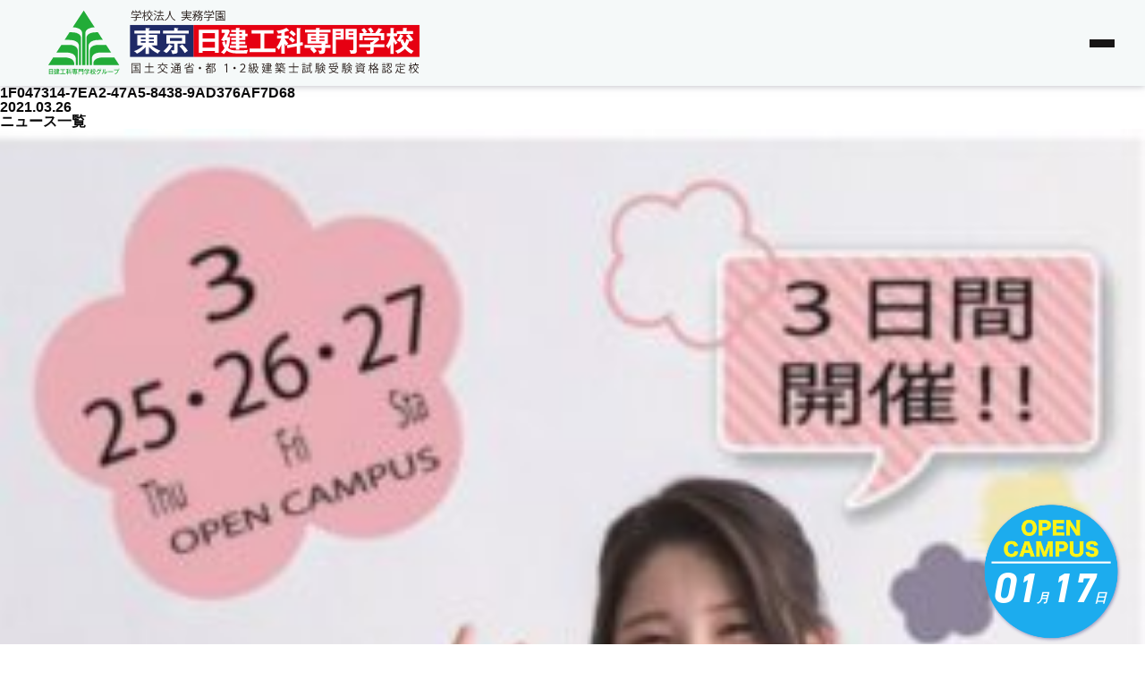

--- FILE ---
content_type: text/html; charset=UTF-8
request_url: https://www.tokyonikken.com/?attachment_id=1156
body_size: 11504
content:
<!DOCTYPE html>
<html lang="ja">

<head>
  <meta charset="UTF-8">
  <meta http-equiv="X-UA-Compatible" content="IE=edge">
  <meta name="viewport" content="width=device-width, initial-scale=1.0">
  <title>1F047314-7EA2-47A5-8438-9AD376AF7D68 | 東京日建工科専門学校</title>
	<style>img:is([sizes="auto" i], [sizes^="auto," i]) { contain-intrinsic-size: 3000px 1500px }</style>
	
		<!-- All in One SEO 4.9.2 - aioseo.com -->
	<meta name="robots" content="max-image-preview:large" />
	<meta name="author" content="nikkenkoka"/>
	<link rel="canonical" href="https://www.tokyonikken.com/?attachment_id=1156" />
	<meta name="generator" content="All in One SEO (AIOSEO) 4.9.2" />
		<meta property="og:locale" content="ja_JP" />
		<meta property="og:site_name" content="東京日建工科専門学校 | 東京日建工科専門学校は、建築のスペシャリストになる為の専門学校です。みんなの資格取得のために全力投球。在学中に取得できる資格がたくさんあります。" />
		<meta property="og:type" content="article" />
		<meta property="og:title" content="1F047314-7EA2-47A5-8438-9AD376AF7D68 | 東京日建工科専門学校" />
		<meta property="og:url" content="https://www.tokyonikken.com/?attachment_id=1156" />
		<meta property="og:image" content="https://tokyonikken.sakura.ne.jp/wp/tokyonikken/wp-content/uploads/2022/12/ogp-1.png" />
		<meta property="og:image:secure_url" content="https://tokyonikken.sakura.ne.jp/wp/tokyonikken/wp-content/uploads/2022/12/ogp-1.png" />
		<meta property="article:published_time" content="2021-03-26T11:01:23+00:00" />
		<meta property="article:modified_time" content="2021-03-26T11:01:23+00:00" />
		<meta name="twitter:card" content="summary_large_image" />
		<meta name="twitter:title" content="1F047314-7EA2-47A5-8438-9AD376AF7D68 | 東京日建工科専門学校" />
		<meta name="twitter:image" content="https://tokyonikken.sakura.ne.jp/wp/tokyonikken/wp-content/uploads/2022/12/ogp-1.png" />
		<script type="application/ld+json" class="aioseo-schema">
			{"@context":"https:\/\/schema.org","@graph":[{"@type":"BreadcrumbList","@id":"https:\/\/www.tokyonikken.com\/?attachment_id=1156#breadcrumblist","itemListElement":[{"@type":"ListItem","@id":"https:\/\/www.tokyonikken.com#listItem","position":1,"name":"\u30db\u30fc\u30e0","item":"https:\/\/www.tokyonikken.com","nextItem":{"@type":"ListItem","@id":"https:\/\/www.tokyonikken.com\/?attachment_id=1156#listItem","name":"1F047314-7EA2-47A5-8438-9AD376AF7D68"}},{"@type":"ListItem","@id":"https:\/\/www.tokyonikken.com\/?attachment_id=1156#listItem","position":2,"name":"1F047314-7EA2-47A5-8438-9AD376AF7D68","previousItem":{"@type":"ListItem","@id":"https:\/\/www.tokyonikken.com#listItem","name":"\u30db\u30fc\u30e0"}}]},{"@type":"ItemPage","@id":"https:\/\/www.tokyonikken.com\/?attachment_id=1156#itempage","url":"https:\/\/www.tokyonikken.com\/?attachment_id=1156","name":"1F047314-7EA2-47A5-8438-9AD376AF7D68 | \u6771\u4eac\u65e5\u5efa\u5de5\u79d1\u5c02\u9580\u5b66\u6821","inLanguage":"ja","isPartOf":{"@id":"https:\/\/www.tokyonikken.com\/#website"},"breadcrumb":{"@id":"https:\/\/www.tokyonikken.com\/?attachment_id=1156#breadcrumblist"},"author":{"@id":"https:\/\/www.tokyonikken.com\/author\/nikkenkoka\/#author"},"creator":{"@id":"https:\/\/www.tokyonikken.com\/author\/nikkenkoka\/#author"},"datePublished":"2021-03-26T20:01:23+00:00","dateModified":"2021-03-26T20:01:23+00:00"},{"@type":"Organization","@id":"https:\/\/www.tokyonikken.com\/#organization","name":"\u6771\u4eac\u65e5\u5efa\u5de5\u79d1\u5c02\u9580\u5b66\u6821","description":"\u6771\u4eac\u65e5\u5efa\u5de5\u79d1\u5c02\u9580\u5b66\u6821\u306f\u3001\u5efa\u7bc9\u306e\u30b9\u30da\u30b7\u30e3\u30ea\u30b9\u30c8\u306b\u306a\u308b\u70ba\u306e\u5c02\u9580\u5b66\u6821\u3067\u3059\u3002\u307f\u3093\u306a\u306e\u8cc7\u683c\u53d6\u5f97\u306e\u305f\u3081\u306b\u5168\u529b\u6295\u7403\u3002\u5728\u5b66\u4e2d\u306b\u53d6\u5f97\u3067\u304d\u308b\u8cc7\u683c\u304c\u305f\u304f\u3055\u3093\u3042\u308a\u307e\u3059\u3002","url":"https:\/\/www.tokyonikken.com\/","logo":{"@type":"ImageObject","url":"https:\/\/www.tokyonikken.com\/wp-content\/uploads\/2022\/12\/favicon.jpg","@id":"https:\/\/www.tokyonikken.com\/?attachment_id=1156\/#organizationLogo","width":480,"height":411},"image":{"@id":"https:\/\/www.tokyonikken.com\/?attachment_id=1156\/#organizationLogo"}},{"@type":"Person","@id":"https:\/\/www.tokyonikken.com\/author\/nikkenkoka\/#author","url":"https:\/\/www.tokyonikken.com\/author\/nikkenkoka\/","name":"nikkenkoka","image":{"@type":"ImageObject","@id":"https:\/\/www.tokyonikken.com\/?attachment_id=1156#authorImage","url":"https:\/\/secure.gravatar.com\/avatar\/f132ba1b1a5a3d6f3cb6529cef071eedff6082ffed6f37fb7fbbf8dde5dedb6e?s=96&d=mm&r=g","width":96,"height":96,"caption":"nikkenkoka"}},{"@type":"WebSite","@id":"https:\/\/www.tokyonikken.com\/#website","url":"https:\/\/www.tokyonikken.com\/","name":"\u6771\u4eac\u65e5\u5efa\u5de5\u79d1\u5c02\u9580\u5b66\u6821","description":"\u6771\u4eac\u65e5\u5efa\u5de5\u79d1\u5c02\u9580\u5b66\u6821\u306f\u3001\u5efa\u7bc9\u306e\u30b9\u30da\u30b7\u30e3\u30ea\u30b9\u30c8\u306b\u306a\u308b\u70ba\u306e\u5c02\u9580\u5b66\u6821\u3067\u3059\u3002\u307f\u3093\u306a\u306e\u8cc7\u683c\u53d6\u5f97\u306e\u305f\u3081\u306b\u5168\u529b\u6295\u7403\u3002\u5728\u5b66\u4e2d\u306b\u53d6\u5f97\u3067\u304d\u308b\u8cc7\u683c\u304c\u305f\u304f\u3055\u3093\u3042\u308a\u307e\u3059\u3002","inLanguage":"ja","publisher":{"@id":"https:\/\/www.tokyonikken.com\/#organization"}}]}
		</script>
		<!-- All in One SEO -->

<link rel='dns-prefetch' href='//yubinbango.github.io' />
<link rel='dns-prefetch' href='//unpkg.com' />
<link rel="alternate" type="application/rss+xml" title="東京日建工科専門学校 &raquo; 1F047314-7EA2-47A5-8438-9AD376AF7D68 のコメントのフィード" href="https://www.tokyonikken.com/?attachment_id=1156/feed/" />
<script type="text/javascript">
/* <![CDATA[ */
window._wpemojiSettings = {"baseUrl":"https:\/\/s.w.org\/images\/core\/emoji\/16.0.1\/72x72\/","ext":".png","svgUrl":"https:\/\/s.w.org\/images\/core\/emoji\/16.0.1\/svg\/","svgExt":".svg","source":{"concatemoji":"https:\/\/www.tokyonikken.com\/wp-includes\/js\/wp-emoji-release.min.js?ver=6.8.3"}};
/*! This file is auto-generated */
!function(s,n){var o,i,e;function c(e){try{var t={supportTests:e,timestamp:(new Date).valueOf()};sessionStorage.setItem(o,JSON.stringify(t))}catch(e){}}function p(e,t,n){e.clearRect(0,0,e.canvas.width,e.canvas.height),e.fillText(t,0,0);var t=new Uint32Array(e.getImageData(0,0,e.canvas.width,e.canvas.height).data),a=(e.clearRect(0,0,e.canvas.width,e.canvas.height),e.fillText(n,0,0),new Uint32Array(e.getImageData(0,0,e.canvas.width,e.canvas.height).data));return t.every(function(e,t){return e===a[t]})}function u(e,t){e.clearRect(0,0,e.canvas.width,e.canvas.height),e.fillText(t,0,0);for(var n=e.getImageData(16,16,1,1),a=0;a<n.data.length;a++)if(0!==n.data[a])return!1;return!0}function f(e,t,n,a){switch(t){case"flag":return n(e,"\ud83c\udff3\ufe0f\u200d\u26a7\ufe0f","\ud83c\udff3\ufe0f\u200b\u26a7\ufe0f")?!1:!n(e,"\ud83c\udde8\ud83c\uddf6","\ud83c\udde8\u200b\ud83c\uddf6")&&!n(e,"\ud83c\udff4\udb40\udc67\udb40\udc62\udb40\udc65\udb40\udc6e\udb40\udc67\udb40\udc7f","\ud83c\udff4\u200b\udb40\udc67\u200b\udb40\udc62\u200b\udb40\udc65\u200b\udb40\udc6e\u200b\udb40\udc67\u200b\udb40\udc7f");case"emoji":return!a(e,"\ud83e\udedf")}return!1}function g(e,t,n,a){var r="undefined"!=typeof WorkerGlobalScope&&self instanceof WorkerGlobalScope?new OffscreenCanvas(300,150):s.createElement("canvas"),o=r.getContext("2d",{willReadFrequently:!0}),i=(o.textBaseline="top",o.font="600 32px Arial",{});return e.forEach(function(e){i[e]=t(o,e,n,a)}),i}function t(e){var t=s.createElement("script");t.src=e,t.defer=!0,s.head.appendChild(t)}"undefined"!=typeof Promise&&(o="wpEmojiSettingsSupports",i=["flag","emoji"],n.supports={everything:!0,everythingExceptFlag:!0},e=new Promise(function(e){s.addEventListener("DOMContentLoaded",e,{once:!0})}),new Promise(function(t){var n=function(){try{var e=JSON.parse(sessionStorage.getItem(o));if("object"==typeof e&&"number"==typeof e.timestamp&&(new Date).valueOf()<e.timestamp+604800&&"object"==typeof e.supportTests)return e.supportTests}catch(e){}return null}();if(!n){if("undefined"!=typeof Worker&&"undefined"!=typeof OffscreenCanvas&&"undefined"!=typeof URL&&URL.createObjectURL&&"undefined"!=typeof Blob)try{var e="postMessage("+g.toString()+"("+[JSON.stringify(i),f.toString(),p.toString(),u.toString()].join(",")+"));",a=new Blob([e],{type:"text/javascript"}),r=new Worker(URL.createObjectURL(a),{name:"wpTestEmojiSupports"});return void(r.onmessage=function(e){c(n=e.data),r.terminate(),t(n)})}catch(e){}c(n=g(i,f,p,u))}t(n)}).then(function(e){for(var t in e)n.supports[t]=e[t],n.supports.everything=n.supports.everything&&n.supports[t],"flag"!==t&&(n.supports.everythingExceptFlag=n.supports.everythingExceptFlag&&n.supports[t]);n.supports.everythingExceptFlag=n.supports.everythingExceptFlag&&!n.supports.flag,n.DOMReady=!1,n.readyCallback=function(){n.DOMReady=!0}}).then(function(){return e}).then(function(){var e;n.supports.everything||(n.readyCallback(),(e=n.source||{}).concatemoji?t(e.concatemoji):e.wpemoji&&e.twemoji&&(t(e.twemoji),t(e.wpemoji)))}))}((window,document),window._wpemojiSettings);
/* ]]> */
</script>
<style id='wp-emoji-styles-inline-css' type='text/css'>

	img.wp-smiley, img.emoji {
		display: inline !important;
		border: none !important;
		box-shadow: none !important;
		height: 1em !important;
		width: 1em !important;
		margin: 0 0.07em !important;
		vertical-align: -0.1em !important;
		background: none !important;
		padding: 0 !important;
	}
</style>
<link rel='stylesheet' id='wp-block-library-css' href='https://www.tokyonikken.com/wp-includes/css/dist/block-library/style.min.css?ver=6.8.3' type='text/css' media='all' />
<style id='classic-theme-styles-inline-css' type='text/css'>
/*! This file is auto-generated */
.wp-block-button__link{color:#fff;background-color:#32373c;border-radius:9999px;box-shadow:none;text-decoration:none;padding:calc(.667em + 2px) calc(1.333em + 2px);font-size:1.125em}.wp-block-file__button{background:#32373c;color:#fff;text-decoration:none}
</style>
<link rel='stylesheet' id='aioseo/css/src/vue/standalone/blocks/table-of-contents/global.scss-css' href='https://www.tokyonikken.com/wp-content/plugins/all-in-one-seo-pack/dist/Lite/assets/css/table-of-contents/global.e90f6d47.css?ver=4.9.2' type='text/css' media='all' />
<style id='global-styles-inline-css' type='text/css'>
:root{--wp--preset--aspect-ratio--square: 1;--wp--preset--aspect-ratio--4-3: 4/3;--wp--preset--aspect-ratio--3-4: 3/4;--wp--preset--aspect-ratio--3-2: 3/2;--wp--preset--aspect-ratio--2-3: 2/3;--wp--preset--aspect-ratio--16-9: 16/9;--wp--preset--aspect-ratio--9-16: 9/16;--wp--preset--color--black: #000000;--wp--preset--color--cyan-bluish-gray: #abb8c3;--wp--preset--color--white: #ffffff;--wp--preset--color--pale-pink: #f78da7;--wp--preset--color--vivid-red: #cf2e2e;--wp--preset--color--luminous-vivid-orange: #ff6900;--wp--preset--color--luminous-vivid-amber: #fcb900;--wp--preset--color--light-green-cyan: #7bdcb5;--wp--preset--color--vivid-green-cyan: #00d084;--wp--preset--color--pale-cyan-blue: #8ed1fc;--wp--preset--color--vivid-cyan-blue: #0693e3;--wp--preset--color--vivid-purple: #9b51e0;--wp--preset--gradient--vivid-cyan-blue-to-vivid-purple: linear-gradient(135deg,rgba(6,147,227,1) 0%,rgb(155,81,224) 100%);--wp--preset--gradient--light-green-cyan-to-vivid-green-cyan: linear-gradient(135deg,rgb(122,220,180) 0%,rgb(0,208,130) 100%);--wp--preset--gradient--luminous-vivid-amber-to-luminous-vivid-orange: linear-gradient(135deg,rgba(252,185,0,1) 0%,rgba(255,105,0,1) 100%);--wp--preset--gradient--luminous-vivid-orange-to-vivid-red: linear-gradient(135deg,rgba(255,105,0,1) 0%,rgb(207,46,46) 100%);--wp--preset--gradient--very-light-gray-to-cyan-bluish-gray: linear-gradient(135deg,rgb(238,238,238) 0%,rgb(169,184,195) 100%);--wp--preset--gradient--cool-to-warm-spectrum: linear-gradient(135deg,rgb(74,234,220) 0%,rgb(151,120,209) 20%,rgb(207,42,186) 40%,rgb(238,44,130) 60%,rgb(251,105,98) 80%,rgb(254,248,76) 100%);--wp--preset--gradient--blush-light-purple: linear-gradient(135deg,rgb(255,206,236) 0%,rgb(152,150,240) 100%);--wp--preset--gradient--blush-bordeaux: linear-gradient(135deg,rgb(254,205,165) 0%,rgb(254,45,45) 50%,rgb(107,0,62) 100%);--wp--preset--gradient--luminous-dusk: linear-gradient(135deg,rgb(255,203,112) 0%,rgb(199,81,192) 50%,rgb(65,88,208) 100%);--wp--preset--gradient--pale-ocean: linear-gradient(135deg,rgb(255,245,203) 0%,rgb(182,227,212) 50%,rgb(51,167,181) 100%);--wp--preset--gradient--electric-grass: linear-gradient(135deg,rgb(202,248,128) 0%,rgb(113,206,126) 100%);--wp--preset--gradient--midnight: linear-gradient(135deg,rgb(2,3,129) 0%,rgb(40,116,252) 100%);--wp--preset--font-size--small: 13px;--wp--preset--font-size--medium: 20px;--wp--preset--font-size--large: 36px;--wp--preset--font-size--x-large: 42px;--wp--preset--spacing--20: 0.44rem;--wp--preset--spacing--30: 0.67rem;--wp--preset--spacing--40: 1rem;--wp--preset--spacing--50: 1.5rem;--wp--preset--spacing--60: 2.25rem;--wp--preset--spacing--70: 3.38rem;--wp--preset--spacing--80: 5.06rem;--wp--preset--shadow--natural: 6px 6px 9px rgba(0, 0, 0, 0.2);--wp--preset--shadow--deep: 12px 12px 50px rgba(0, 0, 0, 0.4);--wp--preset--shadow--sharp: 6px 6px 0px rgba(0, 0, 0, 0.2);--wp--preset--shadow--outlined: 6px 6px 0px -3px rgba(255, 255, 255, 1), 6px 6px rgba(0, 0, 0, 1);--wp--preset--shadow--crisp: 6px 6px 0px rgba(0, 0, 0, 1);}:where(.is-layout-flex){gap: 0.5em;}:where(.is-layout-grid){gap: 0.5em;}body .is-layout-flex{display: flex;}.is-layout-flex{flex-wrap: wrap;align-items: center;}.is-layout-flex > :is(*, div){margin: 0;}body .is-layout-grid{display: grid;}.is-layout-grid > :is(*, div){margin: 0;}:where(.wp-block-columns.is-layout-flex){gap: 2em;}:where(.wp-block-columns.is-layout-grid){gap: 2em;}:where(.wp-block-post-template.is-layout-flex){gap: 1.25em;}:where(.wp-block-post-template.is-layout-grid){gap: 1.25em;}.has-black-color{color: var(--wp--preset--color--black) !important;}.has-cyan-bluish-gray-color{color: var(--wp--preset--color--cyan-bluish-gray) !important;}.has-white-color{color: var(--wp--preset--color--white) !important;}.has-pale-pink-color{color: var(--wp--preset--color--pale-pink) !important;}.has-vivid-red-color{color: var(--wp--preset--color--vivid-red) !important;}.has-luminous-vivid-orange-color{color: var(--wp--preset--color--luminous-vivid-orange) !important;}.has-luminous-vivid-amber-color{color: var(--wp--preset--color--luminous-vivid-amber) !important;}.has-light-green-cyan-color{color: var(--wp--preset--color--light-green-cyan) !important;}.has-vivid-green-cyan-color{color: var(--wp--preset--color--vivid-green-cyan) !important;}.has-pale-cyan-blue-color{color: var(--wp--preset--color--pale-cyan-blue) !important;}.has-vivid-cyan-blue-color{color: var(--wp--preset--color--vivid-cyan-blue) !important;}.has-vivid-purple-color{color: var(--wp--preset--color--vivid-purple) !important;}.has-black-background-color{background-color: var(--wp--preset--color--black) !important;}.has-cyan-bluish-gray-background-color{background-color: var(--wp--preset--color--cyan-bluish-gray) !important;}.has-white-background-color{background-color: var(--wp--preset--color--white) !important;}.has-pale-pink-background-color{background-color: var(--wp--preset--color--pale-pink) !important;}.has-vivid-red-background-color{background-color: var(--wp--preset--color--vivid-red) !important;}.has-luminous-vivid-orange-background-color{background-color: var(--wp--preset--color--luminous-vivid-orange) !important;}.has-luminous-vivid-amber-background-color{background-color: var(--wp--preset--color--luminous-vivid-amber) !important;}.has-light-green-cyan-background-color{background-color: var(--wp--preset--color--light-green-cyan) !important;}.has-vivid-green-cyan-background-color{background-color: var(--wp--preset--color--vivid-green-cyan) !important;}.has-pale-cyan-blue-background-color{background-color: var(--wp--preset--color--pale-cyan-blue) !important;}.has-vivid-cyan-blue-background-color{background-color: var(--wp--preset--color--vivid-cyan-blue) !important;}.has-vivid-purple-background-color{background-color: var(--wp--preset--color--vivid-purple) !important;}.has-black-border-color{border-color: var(--wp--preset--color--black) !important;}.has-cyan-bluish-gray-border-color{border-color: var(--wp--preset--color--cyan-bluish-gray) !important;}.has-white-border-color{border-color: var(--wp--preset--color--white) !important;}.has-pale-pink-border-color{border-color: var(--wp--preset--color--pale-pink) !important;}.has-vivid-red-border-color{border-color: var(--wp--preset--color--vivid-red) !important;}.has-luminous-vivid-orange-border-color{border-color: var(--wp--preset--color--luminous-vivid-orange) !important;}.has-luminous-vivid-amber-border-color{border-color: var(--wp--preset--color--luminous-vivid-amber) !important;}.has-light-green-cyan-border-color{border-color: var(--wp--preset--color--light-green-cyan) !important;}.has-vivid-green-cyan-border-color{border-color: var(--wp--preset--color--vivid-green-cyan) !important;}.has-pale-cyan-blue-border-color{border-color: var(--wp--preset--color--pale-cyan-blue) !important;}.has-vivid-cyan-blue-border-color{border-color: var(--wp--preset--color--vivid-cyan-blue) !important;}.has-vivid-purple-border-color{border-color: var(--wp--preset--color--vivid-purple) !important;}.has-vivid-cyan-blue-to-vivid-purple-gradient-background{background: var(--wp--preset--gradient--vivid-cyan-blue-to-vivid-purple) !important;}.has-light-green-cyan-to-vivid-green-cyan-gradient-background{background: var(--wp--preset--gradient--light-green-cyan-to-vivid-green-cyan) !important;}.has-luminous-vivid-amber-to-luminous-vivid-orange-gradient-background{background: var(--wp--preset--gradient--luminous-vivid-amber-to-luminous-vivid-orange) !important;}.has-luminous-vivid-orange-to-vivid-red-gradient-background{background: var(--wp--preset--gradient--luminous-vivid-orange-to-vivid-red) !important;}.has-very-light-gray-to-cyan-bluish-gray-gradient-background{background: var(--wp--preset--gradient--very-light-gray-to-cyan-bluish-gray) !important;}.has-cool-to-warm-spectrum-gradient-background{background: var(--wp--preset--gradient--cool-to-warm-spectrum) !important;}.has-blush-light-purple-gradient-background{background: var(--wp--preset--gradient--blush-light-purple) !important;}.has-blush-bordeaux-gradient-background{background: var(--wp--preset--gradient--blush-bordeaux) !important;}.has-luminous-dusk-gradient-background{background: var(--wp--preset--gradient--luminous-dusk) !important;}.has-pale-ocean-gradient-background{background: var(--wp--preset--gradient--pale-ocean) !important;}.has-electric-grass-gradient-background{background: var(--wp--preset--gradient--electric-grass) !important;}.has-midnight-gradient-background{background: var(--wp--preset--gradient--midnight) !important;}.has-small-font-size{font-size: var(--wp--preset--font-size--small) !important;}.has-medium-font-size{font-size: var(--wp--preset--font-size--medium) !important;}.has-large-font-size{font-size: var(--wp--preset--font-size--large) !important;}.has-x-large-font-size{font-size: var(--wp--preset--font-size--x-large) !important;}
:where(.wp-block-post-template.is-layout-flex){gap: 1.25em;}:where(.wp-block-post-template.is-layout-grid){gap: 1.25em;}
:where(.wp-block-columns.is-layout-flex){gap: 2em;}:where(.wp-block-columns.is-layout-grid){gap: 2em;}
:root :where(.wp-block-pullquote){font-size: 1.5em;line-height: 1.6;}
</style>
<link rel='stylesheet' id='contact-form-7-css' href='https://www.tokyonikken.com/wp-content/plugins/contact-form-7/includes/css/styles.css?ver=6.0.6' type='text/css' media='all' />
<link rel='stylesheet' id='wpcf7-redirect-script-frontend-css' href='https://www.tokyonikken.com/wp-content/plugins/wpcf7-redirect/build/assets/frontend-script.css?ver=2c532d7e2be36f6af233' type='text/css' media='all' />
<link rel='stylesheet' id='destyle-css' href='https://www.tokyonikken.com/wp-content/themes/nikkenkoka/contexts/global/resources/styles/destyle.css?ver=6.8.3' type='text/css' media='all' />
<link rel='stylesheet' id='default-css' href='https://www.tokyonikken.com/wp-content/themes/nikkenkoka/contexts/global/resources/styles/default.css?ver=6.8.3' type='text/css' media='all' />
<link rel='stylesheet' id='header-css' href='https://www.tokyonikken.com/wp-content/themes/nikkenkoka/contexts/header/resources/styles/style.css?ver=6.8.3' type='text/css' media='all' />
<link rel='stylesheet' id='menu-css' href='https://www.tokyonikken.com/wp-content/themes/nikkenkoka/contexts/header/resources/styles/menu.css?ver=6.8.3' type='text/css' media='all' />
<link rel='stylesheet' id='footer-css' href='https://www.tokyonikken.com/wp-content/themes/nikkenkoka/contexts/footer/resources/styles/style.css?ver=6.8.3' type='text/css' media='all' />
<link rel='stylesheet' id='PageFooter-css' href='https://www.tokyonikken.com/wp-content/themes/nikkenkoka/contexts/components/PageFooter/style.css?ver=6.8.3' type='text/css' media='all' />
<script type="text/javascript" src="https://www.tokyonikken.com/wp-includes/js/jquery/jquery.min.js?ver=3.7.1" id="jquery-core-js"></script>
<script type="text/javascript" src="https://www.tokyonikken.com/wp-includes/js/jquery/jquery-migrate.min.js?ver=3.4.1" id="jquery-migrate-js"></script>
<link rel="https://api.w.org/" href="https://www.tokyonikken.com/wp-json/" /><link rel="alternate" title="JSON" type="application/json" href="https://www.tokyonikken.com/wp-json/wp/v2/media/1156" /><link rel="EditURI" type="application/rsd+xml" title="RSD" href="https://www.tokyonikken.com/xmlrpc.php?rsd" />
<meta name="generator" content="WordPress 6.8.3" />
<link rel='shortlink' href='https://www.tokyonikken.com/?p=1156' />
<link rel="alternate" title="oEmbed (JSON)" type="application/json+oembed" href="https://www.tokyonikken.com/wp-json/oembed/1.0/embed?url=https%3A%2F%2Fwww.tokyonikken.com%2F%3Fattachment_id%3D1156" />
<link rel="alternate" title="oEmbed (XML)" type="text/xml+oembed" href="https://www.tokyonikken.com/wp-json/oembed/1.0/embed?url=https%3A%2F%2Fwww.tokyonikken.com%2F%3Fattachment_id%3D1156&#038;format=xml" />
<style>:root {
			--lazy-loader-animation-duration: 300ms;
		}
		  
		.lazyload {
	display: block;
}

.lazyload,
        .lazyloading {
			opacity: 0;
		}


		.lazyloaded {
			opacity: 1;
			transition: opacity 300ms;
			transition: opacity var(--lazy-loader-animation-duration);
		}</style><noscript><style>.lazyload { display: none; } .lazyload[class*="lazy-loader-background-element-"] { display: block; opacity: 1; }</style></noscript><link rel="icon" href="https://www.tokyonikken.com/wp-content/uploads/2023/01/cropped-fabicon-32x32.png" sizes="32x32" />
<link rel="icon" href="https://www.tokyonikken.com/wp-content/uploads/2023/01/cropped-fabicon-192x192.png" sizes="192x192" />
<link rel="apple-touch-icon" href="https://www.tokyonikken.com/wp-content/uploads/2023/01/cropped-fabicon-180x180.png" />
<meta name="msapplication-TileImage" content="https://www.tokyonikken.com/wp-content/uploads/2023/01/cropped-fabicon-270x270.png" />
  <link rel="stylesheet" href="https://www.tokyonikken.com/wp-content/themes/nikkenkoka/contexts/global/resources/styles/tailwind.css">
  <!-- Google tag (gtag.js) -->
  <script async src="https://www.googletagmanager.com/gtag/js?id=G-J2D6CT5EYQ"></script>
  <script>
    window.dataLayer = window.dataLayer || [];
    function gtag(){dataLayer.push(arguments);}
    gtag('js', new Date());

    gtag('config', 'G-J2D6CT5EYQ');
  </script>
  <!-- Google Tag Manager -->
  <script>(function(w,d,s,l,i){w[l]=w[l]||[];w[l].push({'gtm.start':
  new Date().getTime(),event:'gtm.js'});var f=d.getElementsByTagName(s)[0],
  j=d.createElement(s),dl=l!='dataLayer'?'&l='+l:'';j.async=true;j.src=
  'https://www.googletagmanager.com/gtm.js?id='+i+dl;f.parentNode.insertBefore(j,f);
  })(window,document,'script','dataLayer','GTM-NM374MJ');</script>
  <!-- End Google Tag Manager -->
  <script async type="text/javascript" src="https://asset.fwcdn3.com/js/embed-feed.js"></script>
  <script async src='https://asset.fwcdn3.com/js/storyblock.js'></script>
</head>

<body>
  <!-- Google Tag Manager (noscript) -->
  <noscript><iframe src="https://www.googletagmanager.com/ns.html?id=GTM-NM374MJ"
  height="0" width="0" style="display:none;visibility:hidden"></iframe></noscript>
  <!-- End Google Tag Manager (noscript) -->
  <header class="Header">
    <div class="Header__Inner">
      <a href="https://www.tokyonikken.com" class="Header-Logo">
        <img src="https://www.tokyonikken.com/wp-content/themes/nikkenkoka/contexts/global/resources/images/logo.svg" alt="" class="Header-Logo-Image">
      </a>

      <ul class="Header__Right">
        <li class="Header-ButtonAlpha">
          <a href="https://www.tokyonikken.com/oc" class="Header-ButtonAlpha__Link">
            <div class="Header-ButtonAlpha-Label">オープンキャンパス</div>
            <div class="Header-ButtonAlpha-Icon">
              <img src="https://www.tokyonikken.com/wp-content/themes/nikkenkoka/contexts/global/resources/images/arrow-right.svg" alt="" class="Header-ButtonAlpha-Icon-Image">
            </div>
          </a>
        </li>
        <li class="Header-ButtonBeta">
          <a href="https://www.tokyonikken.com/request" class="Header-ButtonBeta__Link">
            <div class="Header-ButtonBeta-Label">資料請求</div>
            <div class="Header-ButtonBeta-Icon">
              <img src="https://www.tokyonikken.com/wp-content/themes/nikkenkoka/contexts/global/resources/images/arrow-right.svg" alt="" class="Header-ButtonBeta-Icon-Image">
            </div>
          </a>
        </li>
      </ul>
      <button class="Header-MenuButton js-Hamburger">
        <span class="Header-MenuButton-LineTop"></span>
        <span class="Header-MenuButton-LineMiddle"></span>
        <span class="Header-MenuButton-LineBottom"></span>
      </button>
    </div>
  </header>

  <div class="Top-Adjustment"></div>

  <!-- ハンバーガーメニュー -->
  <nav class="Menu-Nav js-Nav">
    <div class="Menu-Nav-Container">
      <a href="https://www.tokyonikken.com/oc" class="Menu-Nav-Contents">
        <div class="Menu-Nav-Contents-Text">オープンキャンパス</div>
        <span class="Menu-Nav-Contents-Arrow"></span>
      </a>
      <a href="https://www.tokyonikken.com/request" class="Menu-Nav-Contents">
        <div class="Menu-Nav-Contents-Text m-Spacing">資料請求</div>
        <span class="Menu-Nav-Contents-Arrow"></span>
      </a>
      <ul class="Menu-Nav-List">
        <li class="Menu-Nav-List-Item">
          <a class="Menu-Nav-List-Item-Link" href="https://www.tokyonikken.com/news">
            NEWS
          </a>
        </li>
        <li class="Menu-Nav-List-Item js-acc-item">
          <div class="Menu-Nav-List-Item-Head js-toggleAccordion">
            学校案内
          </div>
          <div class="Menu-Nav-List-Item-Body">
            <ul class="Menu-Nav-List-Item-Body-Dropdown">
              <li class="Menu-Nav-List-Item-Body-Dropdown-Item">
                <a class="Menu-Nav-List-Item-Body-Dropdown-Item-Link" href="https://www.tokyonikken.com/about">
                  日建工科の３いいね
                </a>
              </li>
              <li class="Menu-Nav-List-Item-Body-Dropdown-Item">
                <a class="Menu-Nav-List-Item-Body-Dropdown-Item-Link" href="https://www.tokyonikken.com/outline">
                  学校紹介
                </a>
              </li>
            </ul>
          </div>
        </li>
        <li class="Menu-Nav-List-Item js-acc-item">
          <div class="Menu-Nav-List-Item-Head js-toggleAccordion">
            学科紹介
          </div>
          <div class="Menu-Nav-List-Item-Body">
            <ul class="Menu-Nav-List-Item-Body-Dropdown">
              <li class="Menu-Nav-List-Item-Body-Dropdown-Item">
                <a class="Menu-Nav-List-Item-Body-Dropdown-Item-Link" href="https://www.tokyonikken.com/course/architecture">
                  建築設計科
                </a>
              </li>
              <li class="Menu-Nav-List-Item-Body-Dropdown-Item">
                <a class="Menu-Nav-List-Item-Body-Dropdown-Item-Link" href="https://www.tokyonikken.com/course/interior-design">
                  建築インテリアデザイン科
                </a>
              </li>
              <li class="Menu-Nav-List-Item-Body-Dropdown-Item">
                <a class="Menu-Nav-List-Item-Body-Dropdown-Item-Link" href="https://www.tokyonikken.com/course/carpenter">
                  建築大工科
                </a>
              </li>
              <li class="Menu-Nav-List-Item-Body-Dropdown-Item">
                <a class="Menu-Nav-List-Item-Body-Dropdown-Item-Link" href="https://www.tokyonikken.com/course/architectural-design">
                  建築設計研究科
                </a>
              </li>
              <li class="Menu-Nav-List-Item-Body-Dropdown-Item">
                <a class="Menu-Nav-List-Item-Body-Dropdown-Item-Link" href="https://www.tokyonikken.com/course/architect">
                  建築士養成科(通信制)
                </a>
              </li>
              <li class="Menu-Nav-List-Item-Body-Dropdown-Item">
                <a class="Menu-Nav-List-Item-Body-Dropdown-Item-Link" href="https://www.tokyonikken.com/course/cad-business">
                  建築CADビジネス科
                </a>
              </li>
            </ul>
          </div>
        </li>
        <li class="Menu-Nav-List-Item">
          <a class="Menu-Nav-List-Item-Link" href="https://www.tokyonikken.com/license">
            目指せる資格
          </a>
        </li>
        <li class="Menu-Nav-List-Item">
          <a class="Menu-Nav-List-Item-Link" href="https://www.tokyonikken.com/employment">
            就職・進路
          </a>
        </li>
        <li class="Menu-Nav-List-Item">
          <a class="Menu-Nav-List-Item-Link" href="https://www.tokyonikken.com/oc">
            オープンキャンパス
          </a>
        </li>
        <li class="Menu-Nav-List-Item">
          <a class="Menu-Nav-List-Item-Link" href="https://www.tokyonikken.com/campuslife">
            キャンパスライフ
          </a>
        </li>
        <li class="Menu-Nav-List-Item js-acc-item">
          <div class="Menu-Nav-List-Item-Head js-toggleAccordion">
            募集要項
          </div>
          <div class="Menu-Nav-List-Item-Body">
            <ul class="Menu-Nav-List-Item-Body-Dropdown">
              <li class="Menu-Nav-List-Item-Body-Dropdown-Item">
                <a class="Menu-Nav-List-Item-Body-Dropdown-Item-Link" href="https://www.tokyonikken.com/guidelines_01">
                  建築設計科
                </a>
              </li>
              <li class="Menu-Nav-List-Item-Body-Dropdown-Item">
                <a class="Menu-Nav-List-Item-Body-Dropdown-Item-Link" href="https://www.tokyonikken.com/guidelines_01">
                  建築インテリアデザイン科
                </a>
              </li>
              <li class="Menu-Nav-List-Item-Body-Dropdown-Item">
                <a class="Menu-Nav-List-Item-Body-Dropdown-Item-Link" href="https://www.tokyonikken.com/guidelines_01">
                  建築大工科
                </a>
              </li>
              <li class="Menu-Nav-List-Item-Body-Dropdown-Item">
                <a class="Menu-Nav-List-Item-Body-Dropdown-Item-Link" href="https://www.tokyonikken.com/guidelines_04">
                  建築設計研究科
                </a>
              </li>
              <li class="Menu-Nav-List-Item-Body-Dropdown-Item">
                <a class="Menu-Nav-List-Item-Body-Dropdown-Item-Link" href="https://www.tokyonikken.com/guidelines_02">
                  建築士養成科(通信制)
                </a>
              </li>
              <li class="Menu-Nav-List-Item-Body-Dropdown-Item">
                <a class="Menu-Nav-List-Item-Body-Dropdown-Item-Link" href="https://www.tokyonikken.com/guidelines_03">
                  建築CADビジネス科
                </a>
              </li>
            </ul>
          </div>
        </li>
      </ul>
      <div class="Menu-Nav-Info">
        <a class="Menu-Nav-Info-Link" href="https://www.tokyonikken.com/contact">お問い合わせ</a>
        <a class="Menu-Nav-Info-Link" href="https://www.tokyonikken.com/disclosure">情報公開について</a>
        <a class="Menu-Nav-Info-Link" href="https://www.tokyonikken.com/privacy">個人情報について</a>
        <a class="Menu-Nav-Info-Link" href="https://www.tokyonikken.com/company">企業の採用担当者様へ</a>
        <a class="Menu-Nav-Info-Link" href="https://www.tokyonikken.com/certificate">卒業生の皆様へ</a>
        <a class="Menu-Nav-Info-Link" href="https://www.tokyonikken.com/course/cad-business">留学生の皆様へ</a>
        <a class="Menu-Nav-Info-Link" href="https://www.tokyonikken.com/parental">保護者の方へ</a>
        <a class="Menu-Nav-Info-Link" href="https://www.tokyonikken.com/recruitment">教職員募集</a>
      </div>
    </div>
  </nav>
<main class="Main">
  <section class="Post">
    <div class="Post-Container">
      <h1 class="Post-Title">1F047314-7EA2-47A5-8438-9AD376AF7D68</h1>
      <div class="Post-Item">
        <div class="Post-Item-Date">2021.03.26</div>
                <a href="https://www.tokyonikken.com/news/" class="Post-Item-Archive">ニュース一覧</a>
      </div>
            <div class="Post-Main">
        <p class="attachment"><a href="https://www.tokyonikken.com/wp-content/uploads/2021/03/1F047314-7EA2-47A5-8438-9AD376AF7D68-1.jpeg"><noscript><img fetchpriority="high" decoding="async" width="294" height="300" src="https://www.tokyonikken.com/wp-content/uploads/2021/03/1F047314-7EA2-47A5-8438-9AD376AF7D68-1-294x300.jpeg" class="attachment-medium size-medium" alt srcset="https://www.tokyonikken.com/wp-content/uploads/2021/03/1F047314-7EA2-47A5-8438-9AD376AF7D68-1-294x300.jpeg 294w, https://www.tokyonikken.com/wp-content/uploads/2021/03/1F047314-7EA2-47A5-8438-9AD376AF7D68-1.jpeg 718w" sizes="(max-width: 294px) 100vw, 294px"></noscript><img fetchpriority="high" decoding="async" width="294" height="300" src="data:image/svg+xml,%3Csvg%20xmlns%3D%22http%3A%2F%2Fwww.w3.org%2F2000%2Fsvg%22%20viewBox%3D%220%200%20294%20300%22%3E%3C%2Fsvg%3E" class="attachment-medium size-medium lazyload" alt srcset="data:image/svg+xml,%3Csvg%20xmlns%3D%22http%3A%2F%2Fwww.w3.org%2F2000%2Fsvg%22%20viewBox%3D%220%200%20294%20300%22%3E%3C%2Fsvg%3E 294w" sizes="(max-width: 294px) 100vw, 294px" data-srcset="https://www.tokyonikken.com/wp-content/uploads/2021/03/1F047314-7EA2-47A5-8438-9AD376AF7D68-1-294x300.jpeg 294w, https://www.tokyonikken.com/wp-content/uploads/2021/03/1F047314-7EA2-47A5-8438-9AD376AF7D68-1.jpeg 718w" data-src="https://www.tokyonikken.com/wp-content/uploads/2021/03/1F047314-7EA2-47A5-8438-9AD376AF7D68-1-294x300.jpeg"></a></p>
      </div>
          </div>

    <div class="Pagination">
                </div>

  </section>

  <div class="PageFooter">
    

<section class="SNS">
  <div class="SNS__Inner">
    <h2 class="SNS-Headline">
      最新情報は各種SNSをチェック！
    </h2>
    <ul class="SNS-List">
      <li class="SNS-List-Item">
        <a href="https://page.line.me/tokyonikken"  target="blank">
        <img src="https://www.tokyonikken.com/wp-content/themes/nikkenkoka/contexts/components/PageFooter/images/icon-line.png" alt="" class="SNS-List-Item-Icon">
        </a>  
      </li>
      <li class="SNS-List-Item">
        <a href="https://twitter.com/TokyoNk" target="_blank">
        <img src="https://www.tokyonikken.com/wp-content/themes/nikkenkoka/contexts/components/PageFooter/images/icon-twitter.png" alt="" class="SNS-List-Item-Icon">
        </a>
      </li>      
      <li class="SNS-List-Item">
        <a href="https://www.instagram.com/tokyonikken/"  target="_blank">
        <img src="https://www.tokyonikken.com/wp-content/themes/nikkenkoka/contexts/components/PageFooter/images/icon-instagram.png" alt="" class="SNS-List-Item-Icon">
        </a>
      </li>
      <li class="SNS-List-Item">
        <a href="https://www.tiktok.com/@nikken1220"  target="_blank">
        <img src="https://www.tokyonikken.com/wp-content/themes/nikkenkoka/contexts/components/PageFooter/images/icon-tiktok.png" alt="" class="SNS-List-Item-Icon">
        </a>
      </li>
      <li class="SNS-List-Item">
        <a href="https://www.facebook.com/tokyo.nikken/"  target="_blank">
        <img src="https://www.tokyonikken.com/wp-content/themes/nikkenkoka/contexts/components/PageFooter/images/icon-facebook.png" alt="" class="SNS-List-Item-Icon">
        </a>
      </li>
    </ul>
  </div>
</section>
<section class="Banners">
  <ul class="Banners-List">
        <li class="Banners-List-Item">
      <a href="https://www.mext.go.jp/kyufu/index.htm" class="Banners-List-Item__Link" target="_blank">
        <img src="https://www.tokyonikken.com/wp-content/themes/nikkenkoka/contexts/components/PageFooter/images/banner-kotokyoiku.png" alt="" class="Banners-List-Item-Image">
      </a>
    </li>
    <li class="Banners-List-Item">
      <a href="https://www.tokyonikken.com/course/cad-business" class="Banners-List-Item__Link">
        <img src="https://www.tokyonikken.com/wp-content/themes/nikkenkoka/contexts/components/PageFooter/images/banner-kokusaikyoikushienkyokai.png" alt="" class="Banners-List-Item-Image">
      </a>
    </li>
  </ul>
</section>  </div>

</main>
<script type="speculationrules">
{"prefetch":[{"source":"document","where":{"and":[{"href_matches":"\/*"},{"not":{"href_matches":["\/wp-*.php","\/wp-admin\/*","\/wp-content\/uploads\/*","\/wp-content\/*","\/wp-content\/plugins\/*","\/wp-content\/themes\/nikkenkoka\/*","\/*\\?(.+)"]}},{"not":{"selector_matches":"a[rel~=\"nofollow\"]"}},{"not":{"selector_matches":".no-prefetch, .no-prefetch a"}}]},"eagerness":"conservative"}]}
</script>
<script type="text/javascript" src="https://yubinbango.github.io/yubinbango/yubinbango.js?ver=6.8.3" id="yubinbango-js"></script>
<script type="module"  src="https://www.tokyonikken.com/wp-content/plugins/all-in-one-seo-pack/dist/Lite/assets/table-of-contents.95d0dfce.js?ver=4.9.2" id="aioseo/js/src/vue/standalone/blocks/table-of-contents/frontend.js-js"></script>
<script type="text/javascript" src="https://www.tokyonikken.com/wp-includes/js/dist/hooks.min.js?ver=4d63a3d491d11ffd8ac6" id="wp-hooks-js"></script>
<script type="text/javascript" src="https://www.tokyonikken.com/wp-includes/js/dist/i18n.min.js?ver=5e580eb46a90c2b997e6" id="wp-i18n-js"></script>
<script type="text/javascript" id="wp-i18n-js-after">
/* <![CDATA[ */
wp.i18n.setLocaleData( { 'text direction\u0004ltr': [ 'ltr' ] } );
wp.i18n.setLocaleData( { 'text direction\u0004ltr': [ 'ltr' ] } );
/* ]]> */
</script>
<script type="text/javascript" src="https://www.tokyonikken.com/wp-content/plugins/contact-form-7/includes/swv/js/index.js?ver=6.0.6" id="swv-js"></script>
<script type="text/javascript" id="contact-form-7-js-translations">
/* <![CDATA[ */
( function( domain, translations ) {
	var localeData = translations.locale_data[ domain ] || translations.locale_data.messages;
	localeData[""].domain = domain;
	wp.i18n.setLocaleData( localeData, domain );
} )( "contact-form-7", {"translation-revision-date":"2025-04-11 06:42:50+0000","generator":"GlotPress\/4.0.1","domain":"messages","locale_data":{"messages":{"":{"domain":"messages","plural-forms":"nplurals=1; plural=0;","lang":"ja_JP"},"This contact form is placed in the wrong place.":["\u3053\u306e\u30b3\u30f3\u30bf\u30af\u30c8\u30d5\u30a9\u30fc\u30e0\u306f\u9593\u9055\u3063\u305f\u4f4d\u7f6e\u306b\u7f6e\u304b\u308c\u3066\u3044\u307e\u3059\u3002"],"Error:":["\u30a8\u30e9\u30fc:"]}},"comment":{"reference":"includes\/js\/index.js"}} );
/* ]]> */
</script>
<script type="text/javascript" id="contact-form-7-js-before">
/* <![CDATA[ */
var wpcf7 = {
    "api": {
        "root": "https:\/\/www.tokyonikken.com\/wp-json\/",
        "namespace": "contact-form-7\/v1"
    }
};
/* ]]> */
</script>
<script type="text/javascript" src="https://www.tokyonikken.com/wp-content/plugins/contact-form-7/includes/js/index.js?ver=6.0.6" id="contact-form-7-js"></script>
<script type="text/javascript" id="wpcf7-redirect-script-js-extra">
/* <![CDATA[ */
var wpcf7r = {"ajax_url":"https:\/\/www.tokyonikken.com\/wp-admin\/admin-ajax.php"};
/* ]]> */
</script>
<script type="text/javascript" src="https://www.tokyonikken.com/wp-content/plugins/wpcf7-redirect/build/assets/frontend-script.js?ver=2c532d7e2be36f6af233" id="wpcf7-redirect-script-js"></script>
<script type="text/javascript" src="https://unpkg.com/alpinejs@3.10.2/dist/cdn.min.js" id="alpinejs-js"></script>
<script type="text/javascript" src="https://www.tokyonikken.com/wp-content/themes/nikkenkoka/contexts/global/resources/scripts/index.js" id="index-js"></script>
<script type="text/javascript" src="https://www.tokyonikken.com/wp-content/plugins/lazy-loading-responsive-images/js/lazysizes.min.js?ver=1676437684" id="lazysizes-js"></script>
<script type="text/javascript" src="https://www.tokyonikken.com/wp-content/plugins/lazy-loading-responsive-images/js/ls.unveilhooks.min.js?ver=1676437684" id="lazysizes-unveilhooks-js"></script>
<script>
  jQuery('.mw_wp_form form').addClass('h-adr');
  jQuery('.mw_wp_form request').addClass('h-adr');
</script>              <div class="banner">
      <div class="banner-inner">
        <div class="banner__document banner-document">
          <a href="https://www.tokyonikken.com/request">
            <div class="banner-document__icon">
              <img src="https://www.tokyonikken.com/wp-content/themes/nikkenkoka/contexts/footer/resources/images/document.svg" alt="">
            </div>
            <p class="banner-document__text">資料請求</p>
          </a>
        </div>
        <div class="banner__document banner-document">
          <a href="https://www.tokyonikken.com/oc/form?eventyear=2026&eventmonth=01&eventdate=17&eventweek=土&eventstart=10:00&eventfinish=12:30&eventtitle=【AM開催】高校3年生もまだ間に合う🎍来校オープンキャンパス">
            <div class="banner-document__icon">
              <img src="https://www.tokyonikken.com/wp-content/themes/nikkenkoka/contexts/footer/resources/images/open.svg" alt="">
            </div>
            <div class="banner-document__textarea">
              <p class="banner-document__title">オープンキャンパス</p>
              <p class="banner-document__date">
                01<span>/</span>17              </p>
            </div>
          </a>
        </div>
      </div>
    </div>
    <a href="https://www.tokyonikken.com/oc/form?eventyear=2026&eventmonth=01&eventdate=17&eventweek=土&eventstart=10:00&eventfinish=12:30&eventtitle=【AM開催】高校3年生もまだ間に合う🎍来校オープンキャンパス" class="OpenCampusButton" style="background: url(https://www.tokyonikken.com/wp-content/themes/nikkenkoka/contexts/front-page/resources/images/opencampus-button.png) no-repeat center; background-size: cover">
      <div class="OpenCampusButton__Inner">
        <div class="OpenCampusButton__InnerInner">
          <div class="OpenCampusButton__Top">
            <div class="OpenCampusButton-Date">
              <div class="OpenCampusButton-Date-Number">01</div>
              <div class="OpenCampusButton-Date-Unit">月</div>
            </div>
            <div class="OpenCampusButton-Date">
              <div class="OpenCampusButton-Date-Number">17</div>
              <div class="OpenCampusButton-Date-Unit">日</div>
            </div>
          </div>
        </div>
      </div>
    </a>
  <footer class="Footer">
  <div class="Footer__Inner">
    <nav class="Footer-Nav">
      <ul class="Footer-Nav-List">
        <li class="Footer-Nav-List-Item">
          <h3 class="Footer-Nav-List-Item-Headline">学校案内</h3>
          <ul class="Footer-Nav-List-Item-List">
            <li class="Footer-Nav-List-Item-List-Item">
              <a href="https://www.tokyonikken.com/outline" class="Footer-Nav-List-Item-List-Item__Link">学校紹介</a>
            </li>
            <li class="Footer-Nav-List-Item-List-Item">
              <a href="https://www.tokyonikken.com/about" class="Footer-Nav-List-Item-List-Item__Link">３つのいいね</a>
            </li>
          </ul>
        </li>
        <li class="Footer-Nav-List-Item">
          <h3 class="Footer-Nav-List-Item-Headline">学校紹介</h3>
          <ul class="Footer-Nav-List-Item-List">
            <li class="Footer-Nav-List-Item-List-Item">
              <a href="https://www.tokyonikken.com/course/architecture" class="Footer-Nav-List-Item-List-Item__Link">建築設計科</a>
            </li>
            <li class="Footer-Nav-List-Item-List-Item">
              <a href="https://www.tokyonikken.com/course/interior-design" class="Footer-Nav-List-Item-List-Item__Link">建築インテリアデザイン科</a>
            </li>
            <li class="Footer-Nav-List-Item-List-Item">
              <a href="https://www.tokyonikken.com/course/carpenter" class="Footer-Nav-List-Item-List-Item__Link">建築大工科</a>
            </li>
            <li class="Footer-Nav-List-Item-List-Item">
              <a href="https://www.tokyonikken.com/course/architectural-design" class="Footer-Nav-List-Item-List-Item__Link">建築設計研究科</a>
            </li>
            <li class="Footer-Nav-List-Item-List-Item">
              <a href="https://www.tokyonikken.com/course/architect" class="Footer-Nav-List-Item-List-Item__Link">建築士養成科（通信制）</a>
            </li>
            <li class="Footer-Nav-List-Item-List-Item">
              <a href="https://www.tokyonikken.com/course/cad-business" class="Footer-Nav-List-Item-List-Item__Link">建築CADビジネス科</a>
            </li>
          </ul>
        </li>
        <li class="Footer-Nav-List-Item">
          <h3 class="Footer-Nav-List-Item-Headline">就職・進路</h3>
          <ul class="Footer-Nav-List-Item-List">
            <li class="Footer-Nav-List-Item-List-Item">
              <a href="https://www.tokyonikken.com/employment" class="Footer-Nav-List-Item-List-Item__Link">就職・進路</a>
            </li>
            <li class="Footer-Nav-List-Item-List-Item">
              <a href="https://www.tokyonikken.com/license" class="Footer-Nav-List-Item-List-Item__Link">目指せる資格</a>
            </li>
          </ul>
        </li>
        <li class="Footer-Nav-List-Item">
          <h3 class="Footer-Nav-List-Item-Headline">募集要項</h3>
          <ul class="Footer-Nav-List-Item-List">
            <li class="Footer-Nav-List-Item-List-Item">
              <a href="https://www.tokyonikken.com/guidelines_01" class="Footer-Nav-List-Item-List-Item__Link">建築設計科</a>
            </li>
            <li class="Footer-Nav-List-Item-List-Item">
              <a href="https://www.tokyonikken.com/guidelines_01" class="Footer-Nav-List-Item-List-Item__Link">建築インテリアデザイン科</a>
            </li>
            <li class="Footer-Nav-List-Item-List-Item">
              <a href="https://www.tokyonikken.com/guidelines_01" class="Footer-Nav-List-Item-List-Item__Link">建築大工科</a>
            </li>
            <li class="Footer-Nav-List-Item-List-Item">
              <a href="https://www.tokyonikken.com/guidelines_04" class="Footer-Nav-List-Item-List-Item__Link">建築設計研究科</a>
            </li>
            <li class="Footer-Nav-List-Item-List-Item">
              <a href="https://www.tokyonikken.com/guidelines_02" class="Footer-Nav-List-Item-List-Item__Link">建築士養成科（通信制）</a>
            </li>
            <li class="Footer-Nav-List-Item-List-Item">
              <a href="https://www.tokyonikken.com/guidelines_03" class="Footer-Nav-List-Item-List-Item__Link">建築CADビジネス科</a>
            </li>
          </ul>
        </li>
        <li class="Footer-Nav-List-Item">
          <h3 class="Footer-Nav-List-Item-Headline">キャンパスライフ</h3>
          <ul class="Footer-Nav-List-Item-List">
            <li class="Footer-Nav-List-Item-List-Item">
              <a href="https://www.tokyonikken.com/campuslife" class="Footer-Nav-List-Item-List-Item__Link">キャンパスライフ</a>
            </li>
          </ul>
        </li>
        <li class="Footer-Nav-List-Item">
          <h3 class="Footer-Nav-List-Item-Headline">オープンキャンパス</h3>
          <ul class="Footer-Nav-List-Item-List">
            <li class="Footer-Nav-List-Item-List-Item">
              <a href="https://www.tokyonikken.com/oc" class="Footer-Nav-List-Item-List-Item__Link">オープンキャンパス</a>
            </li>
          </ul>
        </li>
        <li class="Footer-Nav-List-Item">
          <ul class="Footer-Nav-List-Item-List">
            <li class="Footer-Nav-List-Item-List-Item">
              <a href="https://www.tokyonikken.com/news" class="Footer-Nav-List-Item-List-Item__Link">NEWS</a>
            </li>
            <li class="Footer-Nav-List-Item-List-Item">
              <a href="https://www.tokyonikken.com/request" class="Footer-Nav-List-Item-List-Item__Link">資料請求</a>
            </li>
            <li class="Footer-Nav-List-Item-List-Item">
              <a href="https://www.tokyonikken.com/contact" class="Footer-Nav-List-Item-List-Item__Link">お問い合わせ</a>
            </li>
            <li class="Footer-Nav-List-Item-List-Item">
              <a href="https://www.tokyonikken.com/disclosure" class="Footer-Nav-List-Item-List-Item__Link">情報公開について</a>
            </li>
            <li class="Footer-Nav-List-Item-List-Item">
              <a href="https://www.tokyonikken.com/privacy" class="Footer-Nav-List-Item-List-Item__Link">個人情報について</a>
            </li>
          </ul>
        </li>
      </ul>
      <ul class="Footer-Nav-ListSP">
        <div class="Footer-Nav-ListSP__Left">
          <li class="Footer-Nav-ListSP-Item">
            <h3 class="Footer-Nav-ListSP-Item-Headline">学校案内</h3>
            <ul class="Footer-Nav-ListSP-Item-List">
              <li class="Footer-Nav-ListSP-Item-List-Item">
                <a href="https://www.tokyonikken.com/outline" class="Footer-Nav-ListSP-Item-List-Item__Link">学校紹介</a>
              </li>
              <li class="Footer-Nav-ListSP-Item-List-Item">
                <a href="https://www.tokyonikken.com/about" class="Footer-Nav-ListSP-Item-List-Item__Link">日建工科の３いいね</a>
              </li>
            </ul>
          </li>
          <li class="Footer-Nav-ListSP-Item">
            <h3 class="Footer-Nav-ListSP-Item-Headline">就職・進路</h3>
            <ul class="Footer-Nav-ListSP-Item-List">
              <li class="Footer-Nav-ListSP-Item-List-Item">
                <a href="https://www.tokyonikken.com/employment" class="Footer-Nav-ListSP-Item-List-Item__Link">就職・進路</a>
              </li>
              <li class="Footer-Nav-ListSP-Item-List-Item">
                <a href="https://www.tokyonikken.com/license" class="Footer-Nav-ListSP-Item-List-Item__Link">目指せる資格</a>
              </li>
            </ul>
          </li>
          <li class="Footer-Nav-ListSP-Item">
            <h3 class="Footer-Nav-ListSP-Item-Headline">キャンパスライフ</h3>
            <ul class="Footer-Nav-ListSP-Item-List">
              <li class="Footer-Nav-ListSP-Item-List-Item">
                <a href="https://www.tokyonikken.com/campuslife" class="Footer-Nav-ListSP-Item-List-Item__Link">キャンパスライフ</a>
              </li>
            </ul>
          </li>
          <li class="Footer-Nav-ListSP-Item">
            <h3 class="Footer-Nav-ListSP-Item-Headline">オープンキャンパス</h3>
            <ul class="Footer-Nav-ListSP-Item-List">
              <li class="Footer-Nav-ListSP-Item-List-Item">
                <a href="https://www.tokyonikken.com/oc" class="Footer-Nav-ListSP-Item-List-Item__Link">オープンキャンパス</a>
              </li>
            </ul>
          </li>
        </div>
        <div class="Footer-Nav-ListSP__Right">
          <li class="Footer-Nav-ListSP-Item">
            <h3 class="Footer-Nav-ListSP-Item-Headline">学校紹介</h3>
            <ul class="Footer-Nav-ListSP-Item-List">
              <li class="Footer-Nav-ListSP-Item-List-Item">
                <a href="https://www.tokyonikken.com/course/architecture" class="Footer-Nav-ListSP-Item-List-Item__Link">建築設計科</a>
              </li>
              <li class="Footer-Nav-ListSP-Item-List-Item">
                <a href="https://www.tokyonikken.com/course/interior-design" class="Footer-Nav-ListSP-Item-List-Item__Link">建築インテリアデザイン科</a>
              </li>
              <li class="Footer-Nav-ListSP-Item-List-Item">
                <a href="https://www.tokyonikken.com/course/carpenter" class="Footer-Nav-ListSP-Item-List-Item__Link">建築大工科</a>
              </li>
              <li class="Footer-Nav-ListSP-Item-List-Item">
                <a href="https://www.tokyonikken.com/course/architectural-design" class="Footer-Nav-ListSP-Item-List-Item__Link">建築設計研究科</a>
              </li>
              <li class="Footer-Nav-ListSP-Item-List-Item">
                <a href="https://www.tokyonikken.com/course/architect" class="Footer-Nav-ListSP-Item-List-Item__Link">建築士養成科（通信制）</a>
              </li>
              <li class="Footer-Nav-ListSP-Item-List-Item">
                <a href="https://www.tokyonikken.com/course/cad-business" class="Footer-Nav-ListSP-Item-List-Item__Link">建築CADビジネス科</a>
              </li>
            </ul>
          </li>
          <li class="Footer-Nav-ListSP-Item">
            <h3 class="Footer-Nav-ListSP-Item-Headline">募集要項</h3>
            <ul class="Footer-Nav-ListSP-Item-List">
              <li class="Footer-Nav-ListSP-Item-List-Item">
                <a href="https://www.tokyonikken.com/guidelines_01" class="Footer-Nav-ListSP-Item-List-Item__Link">建築設計科</a>
              </li>
              <li class="Footer-Nav-ListSP-Item-List-Item">
                <a href="https://www.tokyonikken.com/guidelines_01" class="Footer-Nav-ListSP-Item-List-Item__Link">建築インテリアデザイン科</a>
              </li>
              <li class="Footer-Nav-ListSP-Item-List-Item">
                <a href="https://www.tokyonikken.com/guidelines_01" class="Footer-Nav-ListSP-Item-List-Item__Link">建築大工科</a>
              </li>
              <li class="Footer-Nav-ListSP-Item-List-Item">
                <a href="https://www.tokyonikken.com/guidelines_04" class="Footer-Nav-ListSP-Item-List-Item__Link">建築設計研究科</a>
              </li>
              <li class="Footer-Nav-ListSP-Item-List-Item">
                <a href="https://www.tokyonikken.com/guidelines_02" class="Footer-Nav-ListSP-Item-List-Item__Link">建築士養成科（通信制）</a>
              </li>
              <li class="Footer-Nav-ListSP-Item-List-Item">
                <a href="https://www.tokyonikken.com/guidelines_03" class="Footer-Nav-ListSP-Item-List-Item__Link">建築CADビジネス科</a>
              </li>
            </ul>
          </li>
        </div>
      </ul>
      <ul class="Footer-Nav-List2">
        <div class="Footer-Nav-List2__Top">
          <li class="Footer-Nav-List2-Item">
            <a href="https://www.tokyonikken.com/news" class="Footer-Nav-List2-Item__Link">NEWS</a>
          </li>
          <li class="Footer-Nav-List2-Item">
            <a href="https://www.tokyonikken.com/request" class="Footer-Nav-List2-Item__Link">資料請求</a>
          </li>
          <li class="Footer-Nav-List2-Item">
            <a href="https://www.tokyonikken.com/contact" class="Footer-Nav-List2-Item__Link">お問い合わせ</a>
          </li>
        </div>
        <div class="Footer-Nav-List2__Bottom">
          <li class="Footer-Nav-List2-Item">
            <a href="https://www.tokyonikken.com/disclosure" class="Footer-Nav-List2-Item__Link">情報公開について</a>
          </li>
          <li class="Footer-Nav-List2-Item">
            <a href="https://www.tokyonikken.com/privacy" class="Footer-Nav-List2-Item__Link">個人情報について</a>
          </li>
        </div>
      </ul>
    </nav>
    <ul class="Footer-SisterSchools">
      <li class="Footer-SisterSchools-Item">
        <a href="https://www.nikkengroup.com/" class="Footer-SisterSchools-Item__Link">
          <img src="https://www.tokyonikken.com/wp-content/themes/nikkenkoka/contexts/global/resources/images/logo_group.png" alt="" class="Footer-SisterSchools-Item_img">
        </a>
      </li>
      <li class="Footer-SisterSchools-Item">
        <a href="https://www.tokyonikken.com/" class="Footer-SisterSchools-Item__Link">
          <img src="https://www.tokyonikken.com/wp-content/themes/nikkenkoka/contexts/global/resources/images/logo_tokyo.svg" alt="" class="Footer-SisterSchools-Item_img">
        </a>
      </li>
      <li class="Footer-SisterSchools-Item">
        <a href="https://www.utsunomiyanikken.com/" class="Footer-SisterSchools-Item__Link">
          <img src="https://www.tokyonikken.com/wp-content/themes/nikkenkoka/contexts/global/resources/images/logo_utsunomiya.svg" alt="" class="Footer-SisterSchools-Item_img">
        </a>
      </li>
      <li class="Footer-SisterSchools-Item">
        <a href="https://www.mitonikken.com/" class="Footer-SisterSchools-Item__Link">
          <img src="https://www.tokyonikken.com/wp-content/themes/nikkenkoka/contexts/global/resources/images/logo_mito.svg" alt="" class="Footer-SisterSchools-Item_img">
        </a>
      </li>
      <li class="Footer-SisterSchools-Item">
        <a href="https://www.gunmanikken.com/" class="Footer-SisterSchools-Item__Link">
          <img src="https://www.tokyonikken.com/wp-content/themes/nikkenkoka/contexts/global/resources/images/logo_gunma.svg" alt="" class="Footer-SisterSchools-Item_img">
        </a>
      </li>
      <li class="Footer-SisterSchools-Item">
        <a href="https://www.niigatanikken.com/" class="Footer-SisterSchools-Item__Link">
          <img src="https://www.tokyonikken.com/wp-content/themes/nikkenkoka/contexts/global/resources/images/logo_niigata.svg" alt="" class="Footer-SisterSchools-Item_img">
        </a>
      </li>
      <li class="Footer-SisterSchools-Item">
        <a href="https://www.yokohamanikken.com/" class="Footer-SisterSchools-Item__Link">
          <img src="https://www.tokyonikken.com/wp-content/themes/nikkenkoka/contexts/global/resources/images/logo_yokohama.svg" alt="" class="Footer-SisterSchools-Item_img">
        </a>
      </li>
      <li class="Footer-SisterSchools-Item">
        <a href="https://www.hamamatsunikken.com/" class="Footer-SisterSchools-Item__Link">
          <img src="https://www.tokyonikken.com/wp-content/themes/nikkenkoka/contexts/global/resources/images/logo_hamamatsu.svg" alt="" class="Footer-SisterSchools-Item_img">
      </a>
      </li>
    </ul>
    <!-- <ul class="Footer-SisterSchools">
      <li class="Footer-SisterSchools-Item">
        <a href="https://www.nikkengroup.com/" class="Footer-SisterSchools-Item__Link">日建工科専門学校グループ</a>
      </li>
      <li class="Footer-SisterSchools-Item">
        <a href="https://www.tokyonikken.com/" class="Footer-SisterSchools-Item__Link">東京日建工科専門学校</a>
      </li>
      <li class="Footer-SisterSchools-Item">
        <a href="https://www.utsunomiyanikken.com/" class="Footer-SisterSchools-Item__Link">宇都宮日建工科専門学校</a>
      </li>
      <li class="Footer-SisterSchools-Item">
        <a href="https://www.mitonikken.com/" class="Footer-SisterSchools-Item__Link">水戸日建工科専門学校</a>
      </li>
      <li class="Footer-SisterSchools-Item">
        <a href="https://www.gunmanikken.com/" class="Footer-SisterSchools-Item__Link">群馬日建工科専門学校</a>
      </li>
      <li class="Footer-SisterSchools-Item">
        <a href="https://www.niigatanikken.com/" class="Footer-SisterSchools-Item__Link">新潟日建工科専門学校</a>
      </li>
      <li class="Footer-SisterSchools-Item">
        <a href="https://www.yokohamanikken.com/" class="Footer-SisterSchools-Item__Link">横浜日建工科専門学校</a>
      </li>
      <li class="Footer-SisterSchools-Item">
        <a href="https://www.hamamatsunikken.com/" class="Footer-SisterSchools-Item__Link">浜松日建工科専門学校</a>
      </li>
    </ul> -->
    <div class="footer-note">
      <p class="note">※千葉日建工科専門学校は、<br class="pc_hdn">上記日建工科専門学校グループとは異なります。</p>
    </div>
    <img src="https://www.tokyonikken.com/wp-content/themes/nikkenkoka/contexts/global/resources/images/logo.svg" alt="" class="Footer-Logo">
    <div class="Footer-Info">
      <a href="https://www.google.com/maps/place/%E3%80%92171-0014+%E6%9D%B1%E4%BA%AC%E9%83%BD%E8%B1%8A%E5%B3%B6%E5%8C%BA%E6%B1%A0%E8%A2%8B%EF%BC%92%E4%B8%81%E7%9B%AE%EF%BC%95%EF%BC%95%E2%88%92%EF%BC%91%EF%BC%90/@35.7342629,139.705822,17z/data=!3m1!4b1!4m5!3m4!1s0x60188d5f19bf1205:0xf5c4a546b4612482!8m2!3d35.7342629!4d139.7080107?hl=ja" target="_blank" class="Footer-Info__Left">
        <div class="Footer-Info-PostalCode">
          〒171-0014
        </div>
        <div class="Footer-Info-Address">
          東京都豊島区池袋2-55-10(Google Map)
        </div>
      </a>
      <div class="Footer-Info__Right">
        <div class="Footer-Info__RightTop">
          <a href="tel:0120-26-4149" class="Footer-Info-Tel">
            <img src="https://www.tokyonikken.com/wp-content/themes/nikkenkoka/contexts/footer/resources/images/tel.svg" alt="" class="Footer-Info-Tel-Icon">
            <span class="Footer-Info-Tel-Text">
              0120-26-4149
            </span>
          </a>
          <div class="Footer-Info-Time1">
            受付時間 9:00～18:00 (土日祝を除く)
          </div>
        </div>
        <div class="Footer-Info__RightBottom">
          <a href="mailto:tokyo.nk@nikken.ac.jp" class="Footer-Info-Email">
            <img src="https://www.tokyonikken.com/wp-content/themes/nikkenkoka/contexts/footer/resources/images/icon-mail.png" alt="" class="Footer-Info-Email-Icon">
            <span class="Footer-Info-Email-Text">
              tokyo.nk@nikken.ac.jp
            </span>
          </a>
          <div class="Footer-Info-Time2">
            24時間受付
          </div>
        </div>
      </div>
    </div>
    <div class="Footer__Bottom">
      <nav class="Footer-Nav2">
        <ul class="Footer-Nav2-List">
          <li class="Footer-Nav2-List-Item">
            <a href="https://www.tokyonikken.com/company" class="Footer-Nav2-List-Item__Link">
              企業の採用担当者様へ
            </a>
          </li>
          <li class="Footer-Nav2-List-Item">
            <a href="https://www.tokyonikken.com/certificate" class="Footer-Nav2-List-Item__Link">
              卒業生の皆様へ
            </a>
          </li>
          <li class="Footer-Nav2-List-Item">
            <a href="https://www.tokyonikken.com/course/cad-business" class="Footer-Nav2-List-Item__Link">
              留学生の皆様へ
            </a>
          </li>
          <li class="Footer-Nav2-List-Item">
            <a href="https://www.tokyonikken.com/parental" class="Footer-Nav2-List-Item__Link">
              保護者の方へ
            </a>
          </li>
        </ul>
      </nav>
      <ul class="Footer-SNS">
        <a href="https://page.line.me/tokyonikken" class="Footer-SNS-Item" target="blank">
          <img src="https://www.tokyonikken.com/wp-content/themes/nikkenkoka/contexts/footer/resources/images/icon-line.png" alt="" class="Footer-SNS-Item-Icon">
        </a>
        <a href="https://twitter.com/TokyoNk" class="Footer-SNS-Item" target="_blank">
          <img src="https://www.tokyonikken.com/wp-content/themes/nikkenkoka/contexts/footer/resources/images/icon-twitter.png" alt="" class="Footer-SNS-Item-Icon">
        </a>
        <a href="https://www.instagram.com/tokyonikken/" class="Footer-SNS-Item" target="_blank">
          <img src="https://www.tokyonikken.com/wp-content/themes/nikkenkoka/contexts/footer/resources/images/icon-instagram.png" alt="" class="Footer-SNS-Item-Icon">
        </a>
        <a href="https://www.tiktok.com/@nikken1220" class="Footer-SNS-Item" target="_blank">
          <img src="https://www.tokyonikken.com/wp-content/themes/nikkenkoka/contexts/footer/resources/images/icon-tiktok.png" alt="" class="Footer-SNS-Item-Icon">
        </a>
        <a href="https://www.facebook.com/tokyo.nikken/" class="Footer-SNS-Item" target="_blank">
          <img src="https://www.tokyonikken.com/wp-content/themes/nikkenkoka/contexts/footer/resources/images/icon-facebook.png" alt="" class="Footer-SNS-Item-Icon">
        </a>
      </ul>
    </div>
    <div class="Footer-Copyright">&copy; 2022 東京日建工科専門学校 All Rights Reserved.</div>
  </div>
</footer>
</body>

</html>


--- FILE ---
content_type: image/svg+xml
request_url: https://www.tokyonikken.com/wp-content/themes/nikkenkoka/contexts/global/resources/images/logo.svg
body_size: 12242
content:
<?xml version="1.0" encoding="UTF-8"?><svg id="_レイヤー_1" xmlns="http://www.w3.org/2000/svg" viewBox="0 0 247.76 45.29"><defs><style>.cls-1{fill:#e60012;}.cls-2{fill:#fff;}.cls-3{fill:#22ac38;}.cls-4{fill:#1f2a66;}.cls-5{fill:#231815;}</style></defs><rect class="cls-1" x="96.55" y="10.69" width="150.43" height="21.25"/><rect class="cls-4" x="54.37" y="10.69" width="42.18" height="21.25"/><path class="cls-2" d="M66.94,29.88h-2.22v-4.53c-.41,.47-2.76,3.08-5.79,4.45-.62-.79-.96-1.15-1.95-1.69,3.36-1.07,5.45-3.04,6.18-3.78h-3.91v-6.97h5.47v-.98h-7.42v-1.9h7.42v-1.77l2.41,.13c.11,0,.41,.04,.41,.24,0,.24-.3,.32-.6,.38v1.01h7.44v1.9h-7.44v.98h5.54v6.97h-3.85c1.86,1.62,3.83,2.74,5.98,3.55-1.3,1.11-1.49,1.41-1.69,1.82-.92-.41-3.31-1.64-5.97-4.38v4.55Zm-2.22-10.82h-3.16v1.02h3.16v-1.02Zm0,2.46h-3.16v1.03h3.16v-1.03Zm2.22-1.45h3.23v-1.02h-3.23v1.02Zm0,2.48h3.23v-1.03h-3.23v1.03Z"/><path class="cls-2" d="M83.76,12.67l2.4,.13c.09,0,.38,.02,.38,.21s-.22,.26-.47,.32v1.07h7.37v2.03h-17.08v-2.03h7.4v-1.73Zm-1.26,11.97c.15,.09,.28,.17,.28,.32,0,.21-.32,.21-.51,.19-.38,.62-1.58,2.58-3.7,4.3-.86-.7-1.18-.96-2.07-1.33,1.75-1.43,2.95-2.74,3.96-4.6l2.03,1.13Zm3.57,3.14c0,1.56-.34,2.22-3.61,2.11-.08-.72-.43-1.65-.86-2.39,.68,.09,1.07,.13,1.41,.13,.62,0,.75-.21,.75-.64v-3.83h-5.17v-5.71h12.61v5.71h-5.13v4.62Zm-5.17-6.52h8.02v-1.92h-8.02v1.92Zm8.25,2.37c1.15,.96,2.78,2.71,3.72,4.29-.98,.62-1.09,.7-2.07,1.5-.77-1.45-2.18-3.38-3.57-4.59l1.92-1.2Z"/><path class="cls-2" d="M102.63,28.06v1.11h-2.46V13.85h13.17v15.3h-2.46v-1.09h-8.25Zm8.25-12.03h-8.25v3.7h8.25v-3.7Zm0,5.84h-8.25v3.93h8.25v-3.93Z"/><path class="cls-2" d="M124.76,29.58c-.22,0-3.89,0-5.99-1.84-.81,1.2-1.62,1.93-2.07,2.35-.66-.68-1.18-.98-1.82-1.24,.62-.51,1.52-1.32,2.4-2.78-1.05-1.56-1.41-2.99-1.62-3.98l1.86-.47c.28,1.28,.53,1.86,.73,2.33,.45-1.45,.51-2.5,.54-3.08h-1.24c-.36,.47-.49,.62-.66,.85-.49-.45-1.09-.73-1.97-1,1.16-1.48,1.97-3.02,2.76-4.85h-2.35v-2.18h4.6l.88,1.07c-.92,2.27-1.82,3.83-1.97,4.06h2.12c-.04,1.09-.11,4.49-1.28,7.14,1.58,1.5,3.06,1.62,5.47,1.62,2.27,0,6.09,0,7.87-.36-.66,1.02-.81,2.14-.83,2.37h-7.46Zm.04-8.83h-3.12v-1.56h3.12v-1.07h-4.13v-1.56h4.13v-1.05h-3.12v-1.58h3.12v-1.32l2.26,.08c.17,0,.32,.08,.32,.26,0,.17-.15,.26-.32,.34v.64h3.98v2.63h1.49v1.56h-1.49v2.63h-3.98v1.01h4.1v1.56h-4.1v.98h5.07v1.67h-5.07v1.11h-2.26v-1.11h-3.94v-1.67h3.94v-.98h-3.12v-1.56h3.12v-1.01Zm2.26-4.19h1.84v-1.05h-1.84v1.05Zm0,2.63h1.84v-1.07h-1.84v1.07Z"/><polygon class="cls-2" points="143.76 26.44 151.13 26.44 151.13 28.68 133.96 28.68 133.96 26.44 141.28 26.44 141.28 16.35 135.2 16.35 135.2 14.12 149.83 14.12 149.83 16.35 143.76 16.35 143.76 26.44"/><path class="cls-2" d="M157.3,29.83h-2.2v-6.18c-.3,.83-.83,2.18-1.67,3.51-.55-.75-1.33-1.37-1.58-1.54,1.13-1.58,2.12-3.29,3.1-5.96h-2.74v-1.99h2.89v-1.65c-1.03,.24-1.56,.32-2.07,.41-.24-.6-.7-1.35-1.2-1.94,2.22-.13,4.77-.77,6.63-1.86l1.6,1.6c.08,.08,.15,.19,.15,.26,0,.06-.04,.21-.21,.21-.15,0-.32-.06-.47-.11-1.33,.55-1.9,.71-2.24,.83v2.26h2.67v1.99h-2.67v.06c.85,1.41,1.54,2.33,2.43,3.35-.26,.21-.81,.62-1.65,1.58-.21-.36-.41-.73-.77-1.52v6.71Zm11.88-7.76l.28,2.07-1.9,.36v5.34h-2.24v-4.92l-6.26,1.18-.26-1.97,6.52-1.28V12.65l2.41,.17c.17,.02,.28,.08,.28,.19,0,.23-.26,.32-.45,.39v8.98l1.62-.32Zm-7.67-3.53c.69,.47,1.92,1.45,2.67,2.31-.45,.41-1.07,1.07-1.62,1.73-.77-.9-1.47-1.5-2.59-2.39l1.54-1.65Zm.43-4.28c1,.73,1.94,1.56,2.82,2.5-.49,.38-1.2,1.11-1.58,1.6-1.01-1.15-2.59-2.35-2.88-2.55l1.64-1.54Z"/><path class="cls-2" d="M178.12,15.58h-7.31v-1.73h7.31v-1.26l2.24,.11c.17,0,.4,.04,.4,.26,0,.13-.07,.19-.4,.38v.51h7.37v1.73h-7.37v.98h5.66v6.52h-1.46s.07,.07,.07,.17c0,.19-.15,.26-.47,.38v.41h3.66v1.88h-3.66v1.5c0,1.35,0,2.76-3.83,2.57-.02-.49-.13-1.47-.87-2.31,.36,.06,.92,.13,1.49,.13,.71,0,.88-.17,.88-.79v-1.11h-5.15c.73,.66,1.24,1.22,1.94,2.14-.23,.17-1.16,.84-1.84,1.56-.66-1-1.56-2.07-2.56-2.95l.92-.75h-4.6v-1.88h11.29v-.96h-9.32v-6.52h5.62v-.98Zm0,2.59h-3.33v.83h3.33v-.83Zm0,2.22h-3.33v.9h3.33v-.9Zm2.24-1.39h3.36v-.83h-3.36v.83Zm0,2.29h3.36v-.9h-3.36v.9Z"/><path class="cls-2" d="M196.58,13.25v7.1h-5.26v9.49h-2.16V13.25h7.42Zm-2.14,1.77h-3.12v.96h3.12v-.96Zm-3.12,3.53h3.12v-1.11h-3.12v1.11Zm13.94-5.3v14.45c0,1.88-.9,2.11-2.95,2.11-.68,0-.86-.02-1.16-.04-.02-.19-.3-1.56-.75-2.39,.34,.08,.81,.15,1.62,.15,.55,0,1.01,0,1.01-.62v-6.56h-5.32v-7.1h7.55Zm-2.24,1.77h-3.2v.96h3.2v-.96Zm-3.2,3.53h3.2v-1.11h-3.2v1.11Z"/><path class="cls-2" d="M223.7,23.49v1.94h-7.16v2.56c0,1.97-1.39,2.05-4.43,2.01-.11-.54-.36-1.6-.73-2.24,.32,.02,1.77,.07,2.05,.07,.81,0,.81-.11,.81-1.09v-1.32h-7.37v-1.94h7.37v-1.37l.98,.13c.62-.47,1.35-1.05,1.67-1.32h-6.63v-1.9h9.36l.68,1.33c-.7,.75-2.27,2.07-3.74,3.12h7.16Zm-9.21-7.42c-.32-.73-1.07-1.9-1.86-2.76l2.01-.92c.56,.6,1.52,1.97,1.88,2.74-.21,.11-1.69,.88-1.77,.94h2.78c.98-1.24,1.5-1.97,2.2-3.29l2.24,.73c.11,.04,.3,.11,.3,.28,0,.23-.3,.26-.64,.3-.66,1.03-1.11,1.64-1.35,1.97h3.23v4.77h-2.24v-2.97h-12.03v2.97h-2.2v-4.77h2.86c-.32-.54-1.07-1.73-1.6-2.29l1.9-.98c.71,.7,1.49,1.9,1.84,2.61-.68,.32-1.07,.54-1.22,.66h3.67Z"/><path class="cls-2" d="M229.8,29.9h-2.09v-6.18c-.62,1.41-1.13,2.18-1.47,2.71-.51-.88-.81-1.22-1.58-1.79,1.43-1.56,2.57-4.23,2.97-6.43h-2.31v-1.97h2.39v-3.59l2.05,.11c.13,0,.41,.02,.41,.21,0,.17-.19,.32-.38,.43v2.84h2.09v-1.54h4.17v-2.07l2.27,.11c.13,0,.43,.02,.43,.24,0,.19-.24,.3-.43,.34v1.37h4.32v1.99h-10.54v1.52h-2.31v.11c.66,1.82,1.45,2.84,2.67,4.27-1.05,.6-1.37,1.03-1.56,1.3-.47-.73-.92-1.75-1.11-2.14v8.16Zm6.18-12.29c.15,.06,.34,.15,.34,.32,0,.23-.3,.28-.51,.32-.53,1.18-.68,1.5-1.24,2.4l1.41-.54c.43,1.24,.79,2.14,1.22,2.86,.36-.68,.98-1.9,1.09-2.99l2.1,.86c-1.31-1.88-1.8-2.42-2.44-3.04l1.9-1.09c.98,.88,2.26,2.57,3.02,4-.28,.11-1.17,.43-1.88,1.11-.17-.28-.28-.51-.39-.68-.06,.11-.11,.13-.39,.13-.62,1.86-1.18,2.86-1.62,3.53,2.2,2.26,3.91,2.89,4.53,3.12-.47,.45-1.16,1.39-1.45,1.96-1.26-.58-2.67-1.49-4.42-3.35-1.5,1.58-2.99,2.5-4.79,3.27-.6-1-.83-1.18-1.71-1.84,3.31-1.03,4.81-2.78,5.11-3.14-.66-.94-1.15-1.92-1.71-3.53-.3,.47-.38,.56-.54,.77-.34-.34-.71-.73-1.95-1.07,.75-.75,2.01-2.42,2.46-4.15l1.86,.77Z"/><g><path class="cls-3" d="M.83,43.24v.26H.39v-3.39H3.11v3.39h-.44v-.26H.83Zm1.85-2.73H.83v.92h1.85v-.92Zm0,1.33H.83v.98h1.85v-.98Z"/><path class="cls-3" d="M4.97,41.24c-.02,.7-.11,1.16-.28,1.56,.37,.38,.74,.39,1.36,.39,1.1,0,1.31-.03,1.47-.06-.11,.18-.15,.39-.15,.43h-1.47s-.44-.01-.79-.1c-.22-.05-.41-.16-.58-.33-.18,.29-.35,.46-.47,.57-.12-.13-.22-.18-.32-.23,.16-.14,.36-.32,.53-.64-.21-.32-.29-.6-.35-.89l.33-.09c.02,.1,.07,.36,.19,.6,.12-.35,.14-.65,.15-.82h-.33c-.06,.08-.1,.13-.14,.19-.11-.09-.22-.14-.35-.18,.3-.41,.48-.78,.64-1.15h-.6v-.39h.97l.17,.2c-.18,.43-.32,.7-.46,.96h.49Zm.89,.36h-.71v-.3h.71v-.29h-.93v-.3h.93v-.28h-.71v-.3h.71v-.32l.4,.02s.07,.03,.07,.06c0,.04-.03,.05-.08,.08v.16h.86v.58h.34v.3h-.34v.59h-.86v.27h.91v.3h-.91v.27h1.11v.31h-1.11v.31h-.39v-.31h-.88v-.31h.88v-.27h-.71v-.3h.71v-.27Zm.39-.89h.49v-.28h-.49v.28Zm0,.59h.49v-.29h-.49v.29Z"/><polygon class="cls-3" points="9.87 42.94 11.46 42.94 11.46 43.36 7.84 43.36 7.84 42.94 9.43 42.94 9.43 40.6 8.1 40.6 8.1 40.18 11.19 40.18 11.19 40.6 9.87 40.6 9.87 42.94"/><path class="cls-3" d="M12.87,43.64h-.35v-1.63c-.08,.24-.24,.68-.44,1-.1-.14-.26-.26-.31-.29,.38-.54,.6-1.05,.71-1.41h-.63v-.36h.67v-.47c-.22,.08-.4,.11-.52,.13-.03-.1-.1-.23-.21-.37,.48-.04,1.01-.19,1.42-.43l.29,.3s.03,.04,.03,.06c0,.01-.01,.05-.05,.05-.03,0-.09-.03-.12-.05-.12,.06-.25,.11-.48,.2v.58h.61v.36h-.59c.09,.22,.28,.56,.51,.83-.12,.08-.18,.15-.28,.27-.07-.12-.11-.23-.25-.55v1.77Zm2.57-1.7l.04,.38-.42,.09v1.23h-.38v-1.16l-1.38,.28-.05-.37,1.43-.29v-2.27l.41,.03s.07,0,.07,.05c0,.05-.05,.06-.09,.08v2.04l.38-.08Zm-1.67-.79c.15,.11,.41,.32,.58,.53-.1,.11-.18,.2-.26,.31-.17-.21-.33-.35-.57-.54l.26-.3Zm.08-.95c.3,.23,.52,.47,.62,.58-.1,.07-.21,.19-.28,.29-.23-.28-.57-.56-.61-.59l.27-.28Z"/><path class="cls-3" d="M17.48,40.46h-1.57v-.33h1.57v-.3l.4,.02s.09,0,.09,.06c0,.03-.05,.06-.09,.08v.14h1.6v.33h-1.6v.26h1.21v1.41h-.31s0,.02,0,.02c0,.05-.08,.06-.1,.07v.17h.82v.35h-.82v.38c0,.29,0,.58-.78,.55-.01-.16-.05-.31-.15-.44,.09,.01,.19,.03,.3,.03,.18,0,.21-.04,.21-.2v-.32h-1.2c.23,.21,.41,.45,.47,.54-.09,.06-.22,.16-.33,.29-.14-.23-.34-.48-.55-.67l.2-.16h-1v-.35h2.41v-.26h-1.98v-1.41h1.2v-.26Zm0,.58h-.79v.22h.79v-.22Zm0,.51h-.79v.25h.79v-.25Zm.39-.28h.81v-.23h-.81v.23Zm0,.53h.81v-.25h-.81v.25Z"/><path class="cls-3" d="M21.55,39.98v1.53h-1.13v2.14h-.38v-3.67h1.51Zm-.38,.33h-.74v.26h.74v-.26Zm-.74,.86h.74v-.3h-.74v.3Zm2.95-1.19v3.17c0,.36-.07,.53-.85,.48-.01-.05-.05-.28-.14-.45,.14,.03,.25,.03,.33,.03,.15,0,.26,0,.26-.16v-1.54h-1.14v-1.53h1.53Zm-.4,.33h-.76v.26h.76v-.26Zm-.76,.86h.76v-.3h-.76v.3Z"/><path class="cls-3" d="M27.51,42.26v.37h-1.56v.58c0,.45-.25,.47-.88,.47-.02-.08-.06-.28-.14-.44,.05,0,.26,.02,.3,.02,.2,0,.22,0,.26-.02,.05-.03,.05-.04,.05-.23v-.38h-1.59v-.37h1.59v-.33l.2,.03c.23-.18,.3-.24,.37-.34h-1.46v-.36h1.97l.16,.26c-.15,.18-.47,.45-.83,.7v.04h1.56Zm-1.3-1.66c.08-.1,.3-.36,.51-.74l.4,.15s.05,.02,.05,.05c0,.06-.07,.06-.13,.06-.17,.25-.21,.32-.34,.48h.75v1.03h-.4v-.68h-2.65v.68h-.39v-1.03h.64c-.06-.1-.23-.4-.35-.54l.33-.2c.14,.15,.31,.43,.39,.59-.14,.08-.18,.09-.25,.15h1.45Zm-.63-.82c.13,.15,.31,.45,.39,.61-.24,.12-.26,.13-.35,.2-.1-.23-.27-.49-.39-.64l.35-.18Z"/><path class="cls-3" d="M28.82,43.65h-.35v-1.65c-.14,.41-.28,.67-.39,.86-.1-.16-.16-.23-.29-.33,.32-.45,.54-.97,.65-1.52h-.52v-.33h.55v-.83l.35,.02s.08,.01,.08,.05c0,.03-.02,.05-.08,.09v.67h.49v-.35h.9v-.5l.41,.03c.05,0,.09,.02,.09,.06,0,.02-.01,.04-.03,.04-.03,.01-.04,.02-.06,.03v.34h.95v.38h-2.23v.3h-.51c.06,.21,.19,.57,.52,1.03-.18,.14-.24,.22-.26,.27-.05-.08-.15-.26-.27-.57v1.92Zm1.31-2.13c.05,.14,.17,.48,.29,.69,.04-.08,.23-.4,.27-.72l.35,.16c.06,.03,.08,.05,.08,.08,0,.05-.06,.05-.08,.05h-.03c-.14,.44-.25,.64-.35,.79,.07,.08,.43,.51,.97,.74-.1,.1-.21,.28-.26,.38-.45-.24-.78-.57-.96-.79-.13,.14-.45,.52-1.06,.77-.11-.2-.15-.24-.3-.38,.15-.04,.66-.21,1.11-.73-.22-.33-.33-.69-.4-.88-.09,.13-.12,.16-.16,.22-.05-.05-.14-.14-.36-.21,.4-.38,.53-.79,.56-.93l.33,.15s.07,.04,.07,.08c0,.06-.08,.06-.11,.06-.1,.27-.25,.5-.32,.61l.34-.14Zm.82-.77c.21,.21,.47,.57,.64,.9-.18,.08-.25,.13-.34,.21-.19-.34-.36-.63-.65-.9l.34-.21Z"/><path class="cls-3" d="M34.57,40.54c.13,0,.2-.03,.27-.06l.23,.22c-.07,.1-.08,.14-.13,.25-.33,.8-.55,1.33-1.08,1.9-.49,.53-.98,.75-1.17,.83-.1-.13-.16-.18-.33-.32,1.22-.52,1.76-1.35,2.1-2.43h-1.24c-.27,.42-.55,.77-.98,1.16-.16-.17-.18-.19-.32-.3,.59-.49,1.09-1.16,1.35-1.91l.39,.19s.05,.02,.05,.06-.06,.05-.09,.05c-.04,.09-.06,.14-.17,.35h1.11Zm-.18-.78c.1,.09,.26,.28,.37,.41-.05,.03-.16,.1-.24,.18-.17-.23-.27-.33-.35-.4l.23-.18Zm.6-.05c.13,.12,.29,.33,.36,.43-.07,.04-.08,.05-.24,.18-.03-.05-.18-.28-.35-.43l.22-.18Z"/><path class="cls-3" d="M36.89,40.18s.09,0,.09,.06c0,.04-.04,.07-.08,.08v1.03c0,.84-.23,1.39-.99,1.96-.08-.11-.14-.17-.34-.31,.79-.49,.9-1,.9-1.61v-1.23l.42,.03Zm.95-.04s.08,0,.08,.05c0,.04-.04,.05-.08,.08v2.38c.49-.31,.97-.79,1.26-1.26,.11,.24,.12,.27,.22,.39-.46,.68-1.12,1.16-1.4,1.37-.14,.1-.15,.11-.22,.18l-.3-.21c0-.09,.01-.21,.01-.33v-2.68l.43,.02Z"/><rect class="cls-3" x="39.75" y="41.53" width="3.39" height=".45"/><path class="cls-3" d="M46.3,40.4c.17,0,.24-.02,.27-.04l.3,.27c-.06,.11-.07,.14-.11,.24-.48,1.33-.98,2.04-2.27,2.7-.1-.17-.26-.3-.31-.35,.57-.26,1.6-.72,2.14-2.42h-2.59v-.4h2.57Zm1.05-.33c0,.21-.16,.38-.36,.38s-.36-.17-.36-.38,.17-.38,.36-.38,.36,.17,.36,.38m-.55,0c0,.11,.09,.21,.19,.21s.2-.09,.2-.21c0-.12-.09-.21-.2-.21s-.19,.09-.19,.21"/><path class="cls-3" d="M30.92,12.23l-.87-1.27L23.58,.97l-6.37,9.83h0l-.93,1.43c5.66,.18,6.2,3.02,6.25,3.72v21.45h2.15V15.96c.05-.7,.59-3.54,6.25-3.72"/><path class="cls-3" d="M17.2,36.22s.28-3.94-6.79-3.94H3.28L-.04,37.41H17.2v-1.19h0Z"/><path class="cls-3" d="M13.7,23.92h-5l-3.29,5.08h6.82c5.52,.26,5.98,3.11,6.01,3.75v4.66h1.39v-9.73c-.04-.75-.52-3.76-5.92-3.76"/><path class="cls-3" d="M15.2,15.52v-.02h-1.05l-3.3,5.1h2.67c6.15,0,6.78,2.94,6.84,3.72v13.09h1.42V19.33c-.03-.67-.27-3.81-6.58-3.81"/><path class="cls-3" d="M43.9,32.28h-7.11c-7.07,0-6.8,3.94-6.8,3.94v1.19h17.23l-3.32-5.13Z"/><path class="cls-3" d="M34.98,29.01h6.8l-3.3-5.08h-4.97c-5.57,0-5.88,3.01-5.92,3.75v9.74h1.38v-4.66c.04-.64,.51-3.75,6.02-3.75"/><path class="cls-3" d="M36.32,20.61l-3.31-5.1h-1.01v.02c-6.31,0-6.56,3.13-6.58,3.81v18.08h1.42v-13.09c.06-.77,.69-3.71,6.84-3.71h0s2.65,0,2.65,0Z"/></g><g><path class="cls-5" d="M61.83,5.31v.47h-3.12v1.46c0,.63-.36,.64-1.75,.64-.04-.14-.14-.35-.22-.5,.38,.02,.72,.02,.96,.02,.44,0,.49,0,.49-.17v-1.46h-3.08v-.47h3.08v-.65l.35,.02c.38-.2,.78-.46,1.09-.71h-3.27v-.45h3.8l.09-.03,.39,.25s-.07,.06-.11,.07c-.44,.42-1.16,.91-1.82,1.24v.27h3.12Zm-6.04-2.7v1.21h-.48v-1.67h1.17c-.14-.29-.42-.69-.67-.98l.42-.2c.3,.33,.62,.77,.76,1.07l-.22,.11h1.59c-.11-.34-.36-.8-.59-1.15l.44-.17c.27,.38,.54,.88,.64,1.2l-.26,.11h1.31c.29-.35,.66-.87,.86-1.23,.47,.17,.53,.21,.59,.25-.02,.04-.08,.07-.16,.06-.19,.27-.46,.62-.72,.92h1.22v1.67h-.5v-1.21h-5.41Z"/><path class="cls-5" d="M64.18,3.62c.23,.29,.86,1.19,1.01,1.4l-.29,.4c-.13-.26-.46-.8-.71-1.2v3.63h-.47v-3.72c-.27,.89-.64,1.75-1.02,2.27-.05-.14-.18-.33-.27-.44,.49-.65,.99-1.88,1.23-2.96h-1.09v-.47h1.15V.88l.62,.04s-.05,.08-.15,.1v1.51h.95v.47h-.95v.62Zm2.23,.51c.2,.57,.5,1.11,.85,1.58,.35-.49,.61-1.04,.77-1.62l.62,.14c-.02,.05-.08,.09-.17,.09-.2,.63-.5,1.24-.91,1.77,.53,.59,1.19,1.07,1.94,1.34-.11,.1-.28,.3-.35,.44-.74-.31-1.37-.79-1.91-1.39-.54,.58-1.22,1.06-2.08,1.4-.05-.11-.19-.3-.27-.4,.85-.32,1.52-.8,2.04-1.37-.41-.55-.74-1.17-.98-1.85l.44-.13Zm.38-1.16s-.07,.06-.14,.06c-.27,.53-.74,1.18-1.25,1.63-.08-.09-.24-.23-.35-.31,.49-.41,.95-1.05,1.19-1.61l.56,.23Zm2.61-.95v.47h-4.2v-.47h1.82V.88l.65,.04c0,.05-.05,.09-.15,.11v.99h1.88Zm-.32,2.59c-.23-.46-.77-1.16-1.26-1.66l.4-.23c.5,.5,1.05,1.17,1.28,1.63l-.42,.25Z"/><path class="cls-5" d="M70.23,3.03c.53,.17,1.19,.46,1.53,.7l-.27,.44c-.33-.25-.99-.56-1.52-.74l.26-.39Zm.02,4.4c.39-.59,.96-1.6,1.38-2.46,.3,.26,.34,.29,.38,.32-.38,.81-.89,1.75-1.25,2.33,.02,.04,.04,.08,.04,.11,0,.04-.02,.07-.04,.09l-.5-.38Zm.41-6.49c.53,.2,1.18,.52,1.51,.79l-.29,.42c-.32-.27-.97-.62-1.5-.83l.29-.38Zm6.3,3.17v.49h-2.92l.27,.09s-.08,.08-.17,.08c-.23,.64-.62,1.5-.95,2.17,.79-.05,1.71-.09,2.62-.15-.26-.39-.57-.79-.86-1.13l.43-.23c.59,.65,1.24,1.55,1.52,2.15l-.47,.27c-.08-.19-.2-.41-.33-.64-1.38,.11-2.83,.21-3.74,.27-.02,.06-.06,.1-.11,.11l-.21-.6,.62-.03c.35-.67,.74-1.64,.98-2.37h-1.61v-.49h2.16v-1.48h-1.79v-.48h1.79V.88l.69,.05c0,.07-.08,.13-.17,.14v1.07h1.83v.48h-1.83v1.48h2.27Z"/><path class="cls-5" d="M81.33,1.18c0,.06-.06,.1-.16,.11l-.02,.22c.08,1.06,.53,4.56,3.39,5.86-.14,.11-.3,.29-.38,.42-2.03-.96-2.87-3-3.22-4.56h0c-.31,1.52-1.09,3.48-3.12,4.55-.09-.12-.25-.28-.41-.38,3.13-1.57,3.15-5.26,3.21-6.28l.71,.05Z"/><path class="cls-5" d="M95.32,5.85h-2.8c.54,.86,1.55,1.37,2.89,1.57-.1,.11-.24,.31-.31,.45-1.49-.28-2.54-.92-3.12-2.02h-.11c-.38,.77-1.22,1.48-3.01,2.02-.06-.11-.2-.31-.31-.41,1.57-.44,2.35-1.01,2.74-1.61h-2.68v-.44h2.91c.08-.23,.12-.47,.14-.69h-2.12v-.44h2.14v-.65h-2.34v-.43h2.34v-.75l.65,.04c0,.05-.04,.09-.14,.1v.6h2.4v-.95h-5.27v.99h-.5V1.8h2.86V.88l.67,.04c0,.05-.05,.09-.15,.1v.78h2.91v1.44h-.48v.39h-2.43v.65h2.26v.44h-2.27c-.02,.23-.05,.46-.13,.69h3.27v.44Z"/><path class="cls-5" d="M102.84,2.14h-.63c-.21,.56-.53,1.04-.92,1.45,.49,.37,1.06,.65,1.68,.81-.1,.1-.24,.29-.32,.43-.64-.2-1.22-.51-1.71-.92-.5,.42-1.1,.74-1.78,.98-.05-.09-.15-.23-.23-.33-.11,.34-.24,.65-.38,.9l-.36-.18c.16-.32,.32-.82,.44-1.27h-.79v3.24c0,.55-.25,.58-1.17,.58-.02-.13-.09-.34-.17-.47,.2,0,.38,.02,.53,.02,.3,0,.33,0,.33-.12v-2.63c-.3,.77-.72,1.54-1.16,1.98-.05-.14-.18-.34-.27-.46,.48-.47,.97-1.33,1.25-2.14h-1.19v-.45h2.1c-.38-.35-1.11-.81-1.73-1.09l.32-.32c.24,.1,.5,.23,.74,.37,.31-.23,.63-.53,.87-.81h-2.21v-.44h2.6l.09-.02,.38,.23s-.07,.06-.1,.07c-.29,.4-.77,.86-1.24,1.2,.26,.17,.49,.33,.65,.48l-.31,.34h.77l.27,.02c0,.1-.19,.71-.24,.89,.62-.2,1.17-.49,1.63-.86-.29-.3-.56-.64-.77-1.01-.18,.25-.38,.47-.57,.66-.1-.09-.28-.23-.4-.3,.53-.47,1.02-1.26,1.29-2.08l.62,.18c-.02,.05-.08,.08-.16,.08-.07,.19-.15,.38-.25,.56h2.49v.45Zm-.6,3.12l.29,.06s0,.11-.03,.15c-.14,1.4-.27,1.96-.48,2.17-.17,.17-.33,.2-.77,.2-.16,0-.35,0-.53-.02-.01-.14-.06-.35-.14-.47,.34,.03,.65,.04,.77,.04,.13,0,.2-.02,.26-.08,.14-.14,.26-.57,.36-1.6h-1.22c-.26,.88-.75,1.68-1.88,2.15-.05-.11-.2-.29-.3-.38,.95-.38,1.42-1.03,1.67-1.78h-1.16v-.44h1.28c.06-.26,.1-.54,.13-.81l.65,.06c-.02,.06-.07,.09-.16,.1-.03,.22-.06,.43-.1,.65h1.38Zm-2.12-3.14l-.03,.05c.21,.41,.5,.77,.84,1.1,.32-.33,.58-.71,.76-1.15h-1.57Z"/><path class="cls-5" d="M110.33,5.31v.47h-3.12v1.46c0,.63-.36,.64-1.75,.64-.04-.14-.14-.35-.22-.5,.38,.02,.72,.02,.96,.02,.44,0,.49,0,.49-.17v-1.46h-3.08v-.47h3.08v-.65l.35,.02c.38-.2,.78-.46,1.09-.71h-3.27v-.45h3.8l.09-.03,.39,.25s-.07,.06-.11,.07c-.44,.42-1.16,.91-1.82,1.24v.27h3.12Zm-6.04-2.7v1.21h-.48v-1.67h1.17c-.14-.29-.42-.69-.67-.98l.42-.2c.3,.33,.62,.77,.76,1.07l-.22,.11h1.59c-.11-.34-.36-.8-.59-1.15l.44-.17c.27,.38,.54,.88,.64,1.2l-.26,.11h1.31c.29-.35,.66-.87,.86-1.23,.47,.17,.53,.21,.59,.25-.02,.04-.08,.07-.16,.06-.19,.27-.46,.62-.72,.92h1.22v1.67h-.5v-1.21h-5.41Z"/><path class="cls-5" d="M111.3,1.22h6.33V7.86h-.5v-.33h-5.35v.33h-.48V1.22Zm.48,5.84h5.35V1.69h-5.35V7.06Zm2.94-1.92c.17,.2,.38,.38,.62,.56,.32-.2,.71-.49,.94-.68l.41,.26s-.07,.04-.15,.04c-.23,.17-.59,.39-.9,.57,.39,.23,.83,.41,1.25,.53-.1,.08-.22,.23-.29,.34-.75-.23-1.54-.71-2.06-1.26v1.35h-.46v-1.18c-.53,.36-1.17,.67-1.76,.89-.06-.08-.19-.24-.27-.31,.71-.23,1.51-.62,2.06-1.09h-1.34v-1.27h3.31v1.27h-1.38Zm2-1.99v.35h-4.54v-.35h2.02v-.5h-1.55v-.34h1.55v-.46l.62,.04s-.04,.08-.14,.1v.32h1.6v.34h-1.6v.5h2.05Zm-3.49,1.03v.65h2.42v-.65h-2.42Z"/></g><g><path class="cls-5" d="M55.29,36.24h6.06v6.63h-.5v-.37h-5.08v.37h-.48v-6.63Zm.48,5.79h5.08v-5.31h-5.08v5.31Zm2.74-1.19h1.87v.44h-4.06v-.44h1.74v-1.38h-1.41v-.43h1.41v-1.18h-1.62v-.44h3.78v.44h-1.71v1.18h1.53v.43h-1.53v1.38Zm1.25-.13c-.15-.24-.47-.62-.74-.88l.32-.18c.28,.26,.6,.61,.76,.85l-.34,.21Z"/><path class="cls-5" d="M67.42,42.02h3.03v.5h-6.53v-.5h3v-3.17h-2.53v-.5h2.53v-2.44l.66,.04c0,.05-.05,.09-.15,.1v2.29h2.56v.5h-2.56v3.17Z"/><path class="cls-5" d="M75,39.01c.25,.67,.61,1.25,1.08,1.73,.47-.48,.83-1.07,1.08-1.78l.6,.21s-.08,.07-.17,.07c-.28,.74-.67,1.34-1.15,1.84,.77,.65,1.77,1.09,3,1.3-.11,.11-.25,.34-.32,.48-1.25-.26-2.26-.72-3.05-1.43-.8,.68-1.82,1.14-3.05,1.45-.06-.13-.19-.35-.28-.46,1.2-.27,2.2-.69,2.97-1.34-.5-.53-.89-1.18-1.17-1.93l.46-.15Zm.35-1.1c-.02,.06-.09,.07-.16,.06-.5,.67-1.28,1.34-1.99,1.79-.08-.11-.25-.29-.36-.38,.68-.38,1.48-1.04,1.93-1.72l.58,.26Zm3.92-1.01v.5h-6.4v-.5h2.94v-1.02l.63,.04c0,.05-.04,.09-.14,.1v.88h2.97Zm-.36,2.79c-.39-.5-1.24-1.24-1.94-1.75l.4-.3c.69,.48,1.56,1.19,1.97,1.7l-.43,.35Z"/><path class="cls-5" d="M83.16,38.89v2.47c.55,.89,1.58,.89,2.95,.89,.79,0,1.71-.01,2.27-.05-.06,.11-.13,.35-.16,.5-.49,.01-1.27,.03-1.99,.03-1.58,0-2.56,0-3.28-.94-.38,.35-.78,.68-1.1,.93,0,.07-.01,.1-.06,.12l-.27-.54c.35-.24,.79-.57,1.18-.9v-2.03h-1.09v-.48h1.56Zm-1.09-2.83c.47,.35,1.01,.86,1.24,1.25l-.36,.35c-.23-.38-.76-.92-1.22-1.28l.35-.31Zm4.05,1.73c-.45-.23-1.01-.49-1.48-.67l.32-.29c.32,.12,.68,.27,1.04,.44,.38-.18,.79-.41,1.09-.65h-3.15v-.41h3.65l.08-.02,.37,.25s-.07,.05-.12,.06c-.37,.33-.92,.71-1.48,.98,.22,.1,.42,.22,.59,.32h.93v3.42c0,.5-.15,.55-1.22,.55-.02-.14-.08-.31-.14-.43,.21,0,.41,.02,.55,.02,.31,0,.35,0,.35-.14v-.77h-1.35v1.27h-.44v-1.27h-1.3v1.3h-.46v-3.95h2.17Zm-.41,.41h-1.3v.71h1.3v-.71Zm-1.3,1.85h1.3v-.74h-1.3v.74Zm3.1-1.13v-.71h-1.35v.71h1.35Zm-1.35,1.13h1.35v-.74h-1.35v.74Z"/><path class="cls-5" d="M91.94,39.43c-.39,.09-.78,.17-1.17,.23-.05-.11-.19-.32-.28-.43,1.94-.27,3.95-.83,4.86-1.94l.54,.26s-.1,.06-.17,.05c-.54,.61-1.35,1.07-2.29,1.4h2.77v3.82h-.49v-.24h-3.3v.28h-.47v-3.43Zm.81-2.91c-.04,.05-.09,.07-.16,.06-.41,.58-1.05,1.19-1.64,1.55-.09-.09-.24-.24-.35-.32,.57-.35,1.2-.92,1.58-1.52l.56,.23Zm2.95,3.54v-.66h-3.3v.66h3.3Zm-3.3,.38v.68h3.3v-.68h-3.3Zm0,1.73h3.3v-.67h-3.3v.67Zm1.79-6.27s-.04,.08-.14,.1v1.71c0,.27-.06,.4-.27,.47-.2,.07-.53,.08-1.02,.08-.03-.14-.12-.32-.19-.44,.17,0,.33,0,.47,0,.52,0,.52,0,.52-.12v-1.84l.63,.04Zm2.54,2.09c-.33-.42-1.04-1.04-1.63-1.48l.38-.26c.59,.42,1.3,1.03,1.65,1.45l-.4,.29Z"/><path class="cls-5" d="M101.64,39.37c0,.43-.33,.77-.74,.77s-.74-.35-.74-.77,.33-.77,.74-.77,.74,.36,.74,.77Z"/><path class="cls-5" d="M106.6,38.23h.34c.45-.59,.84-1.26,1.15-1.99l.55,.2c-.02,.05-.09,.08-.17,.08-.27,.62-.59,1.19-.96,1.72h.94v.45h-1.28c-.24,.3-.5,.58-.77,.83h1.69v3.23h-.46v-.3h-1.71v.44h-.45v-2.6c-.19,.14-.4,.26-.6,.38-.06-.1-.19-.29-.28-.38,.31-.17,.6-.35,.89-.56v-.2h.26c.3-.25,.6-.53,.87-.83h-1.92v-.45h1.49v-1.01h-1.16v-.45h1.16v-.89l.6,.04c0,.05-.04,.09-.14,.11v.74h.94v.45h-.94v1.01Zm1,2.54v-.83h-1.71v.83h1.71Zm-1.71,1.25h1.71v-.83h-1.71v.83Zm2.82-5.7h2.18c.08-.02,.09-.02,.1-.02,.04,.02,.07,.05,.32,.17,0,.03-.04,.06-.06,.08-.27,.65-.64,1.46-1.02,2.27,.76,.77,1.07,1.35,1.07,1.9,0,1.19-.76,1.19-1.23,1.19-.12,0-.22,0-.33,0,0-.14-.07-.36-.17-.5,.19,.02,.39,.02,.55,.02,.32,0,.7,0,.7-.72,0-.5-.34-1.03-1.11-1.79,.34-.76,.65-1.48,.89-2.09h-1.4v6.06h-.48v-6.54Z"/><path class="cls-5" d="M118.49,37.17h-.02l-1.09,.62-.18-.48,1.38-.8h.52v5.77h-.61v-5.11Z"/><path class="cls-5" d="M124.67,39.37c0,.43-.33,.77-.74,.77s-.74-.35-.74-.77,.33-.77,.74-.77,.74,.36,.74,.77Z"/><path class="cls-5" d="M127.71,37.31c.43-.51,.93-.82,1.74-.82,1.02,0,1.61,.71,1.61,1.56,0,1.18-.84,1.94-2.12,3.15l-.52,.47h0s2.79,.01,2.79,.01v.53h-3.73v-.41l.62-.56c1.52-1.42,2.32-2.15,2.32-3.12,0-.62-.41-1.09-1.07-1.09-.52,0-.95,.27-1.34,.71l-.3-.44Z"/><path class="cls-5" d="M134.13,40.34c-.01,.05-.06,.08-.14,.08-.1,.64-.27,1.37-.5,1.81-.08-.07-.24-.15-.35-.19,.21-.43,.36-1.14,.45-1.82l.53,.14Zm1.14-1.98c.3,.45,.62,1.05,.74,1.43l-.38,.2c-.04-.12-.09-.26-.16-.41-.22,.02-.44,.03-.66,.04v3.24h-.43v-3.22c-.38,.02-.71,.03-.98,.04-.01,.06-.06,.09-.11,.1l-.12-.56h.45c.17-.21,.34-.47,.52-.73-.22-.34-.6-.77-.94-1.08l.25-.34c.07,.07,.14,.13,.22,.2,.24-.42,.51-.98,.67-1.39l.52,.23s-.08,.07-.15,.07c-.19,.41-.5,.98-.76,1.37,.17,.19,.33,.38,.45,.54,.3-.47,.57-.97,.77-1.38l.51,.24s-.09,.07-.17,.07c-.36,.65-.94,1.54-1.43,2.19l1.2-.02c-.12-.23-.24-.46-.37-.66l.36-.17Zm.24,1.82c.17,.42,.35,.96,.42,1.31l-.4,.14c-.06-.36-.23-.91-.4-1.33l.38-.13Zm3.97-1.76l.31,.15s-.04,.06-.07,.08c-.26,1.1-.7,2.01-1.26,2.73,.4,.5,.89,.86,1.51,1.08-.11,.1-.25,.29-.32,.41-.61-.25-1.1-.63-1.5-1.13-.44,.47-.94,.85-1.46,1.13-.06-.11-.22-.3-.33-.38,.55-.27,1.07-.65,1.51-1.13-.45-.7-.76-1.56-.99-2.55h0c-.14,1.75-.45,3.18-1.18,4.06-.07-.09-.24-.23-.35-.3,.94-1.1,1.12-3.21,1.17-5.72h-.71v-.47h2.74s.28,.07,.28,.07c-.01,.04-.02,.08-.04,.12-.09,.45-.24,1.18-.38,1.88h1l.08-.02Zm-1.7,.75c.17-.71,.36-1.66,.48-2.33h-1.29c0,.11,0,.22-.01,.33,.21,1.49,.57,2.83,1.22,3.81,.43-.57,.79-1.27,1.01-2.09h-.89l-.07,.33-.44-.06Z"/><path class="cls-5" d="M143.97,38.53l.28,.1s-.03,.07-.05,.09c-.12,1.01-.32,1.85-.61,2.53,.72,.74,1.74,.91,2.99,.91,.27,0,1.87,0,2.23,0-.08,.12-.17,.35-.19,.5h-2.04c-1.36,0-2.42-.19-3.2-.95-.27,.5-.6,.89-.99,1.17-.07-.1-.26-.29-.36-.35,.4-.29,.75-.68,1.02-1.2-.28-.39-.51-.88-.69-1.5l.38-.17c.14,.48,.31,.88,.53,1.2,.2-.52,.35-1.13,.44-1.84h-.92l-.15,.31-.45-.13c.37-.72,.82-1.67,1.12-2.35h-1.23v-.46h1.51l.09-.02,.31,.14s-.04,.07-.06,.1c-.22,.48-.58,1.24-.93,1.96h.87l.09-.02Zm2.13,.03v-.6h-2.05v-.42h2.05v-.59h-1.48v-.41h1.48v-.68l.61,.05c0,.05-.04,.09-.14,.1v.53h1.58v1.01h.58v.42h-.58v1.01h-1.58v.62h1.71v.41h-1.71v.62h2.03v.42h-2.03v.83h-.48v-.83h-1.95v-.42h1.95v-.62h-1.63v-.41h1.63v-.62h-1.53v-.41h1.53Zm.48-1.61v.59h1.11v-.59h-1.11Zm1.11,1.61v-.6h-1.11v.6h1.11Z"/><path class="cls-5" d="M157.55,41h-2.62c.68,.54,1.79,1,2.77,1.21-.11,.11-.25,.3-.32,.44-.99-.26-2.15-.82-2.86-1.49v1.7h-.48v-1.7c-.71,.68-1.86,1.24-2.84,1.51-.07-.13-.21-.32-.31-.41,.96-.22,2.05-.7,2.72-1.25h-2.57v-.42h3v-.66c-.19,.18-.45,.34-.79,.48-.06-.1-.22-.29-.32-.35,1.01-.38,1.2-.92,1.2-1.42v-.76h2.55v1.58c0,.26,0,.29,.16,.29h.22c.24,0,.24-.03,.27-.79,.09,.08,.23,.15,.34,.19-.02,.77-.05,1.01-.58,1.01h-.34c-.52,0-.52-.29-.52-.72v-1.18h-1.64v.41c0,.43-.11,.89-.53,1.27l.6,.04c0,.05-.04,.09-.14,.11v.53h3.03v.42Zm-4.9-3.33c-.06-.21-.19-.52-.34-.77h-.35c-.2,.31-.42,.59-.65,.8-.09-.08-.25-.2-.36-.26,.4-.36,.8-.98,1.04-1.59l.55,.19s-.07,.07-.15,.06c-.05,.12-.12,.25-.18,.38h1.99v.42h-1.43c.13,.23,.24,.47,.3,.65l-.41,.12Zm1.07,1.83c-.91,.18-1.87,.35-2.47,.45,0,.06-.04,.09-.09,.1l-.18-.5c.33-.04,.74-.1,1.2-.17v-1.08h-1.07v-.39h2.57v.39h-1.06v1.01l1.07-.17v.35Zm2.2-1.82c-.09-.21-.29-.53-.49-.79h-.62c-.21,.29-.45,.55-.69,.74-.09-.08-.27-.19-.39-.25,.45-.35,.89-.93,1.13-1.55l.56,.18s-.06,.07-.15,.07c-.06,.13-.12,.26-.19,.38h2.56v.42h-1.71c.17,.22,.32,.46,.4,.64l-.42,.15Zm-.9,.89c.38,.23,.83,.56,1.05,.8l-.29,.32c-.22-.24-.67-.6-1.04-.83l.28-.28Z"/><path class="cls-5" d="M166.44,38.84h-3.03v3.15h2.64v.5h-5.73v-.5h2.58v-3.15h-2.99v-.5h2.99v-2.43l.66,.04c0,.05-.05,.09-.15,.1v2.28h3.03v.5Z"/><path class="cls-5" d="M168.69,37.57v-.42h2.57v.42h-2.57Zm2.39,2.64v2.21h-1.66v.35h-.42v-2.56h2.07Zm0-2.04v.41h-2.06v-.41h2.06Zm-2.06,1.43v-.41h2.06v.41h-2.06Zm2.03-3.45v.41h-2v-.41h2Zm-.39,4.49h-1.23v1.35h1.23v-1.35Zm2.07,.93l.92-.2,.04,.43c-.76,.19-1.56,.39-2.07,.5,0,.06-.04,.09-.09,.1l-.21-.53c.27-.05,.61-.12,.97-.2v-2.23h-.79v-.46h2.01v.46h-.76v2.13Zm2.61-3.69h-1.14c.04,2.36,.19,4.32,.72,4.43h0c.1,0,.19-.48,.24-1.07,.09,.11,.24,.22,.32,.27-.09,.92-.3,1.34-.6,1.34-.05,0-.1,0-.15-.03-.8-.23-.96-2.37-1.02-4.94h-2.35v-.47h2.34l-.02-1.52,.64,.03c0,.06-.05,.1-.15,.11,0,.47,0,.93,0,1.38h1.15v.47Zm-.71-1.96c.3,.29,.63,.71,.78,.98l-.36,.23c-.14-.29-.47-.71-.76-1.01l.35-.19Z"/><path class="cls-5" d="M178.18,40.64c-.04,.67-.11,1.4-.4,1.8l-.29-.17c.26-.38,.35-1.05,.37-1.7l.31,.07Zm2.18-.99l.24,.02s-.01,.1-.01,.16c-.09,1.94-.17,2.6-.35,2.83-.12,.16-.23,.2-.63,.2-.12,0-.27,0-.4-.02-.01-.13-.05-.3-.11-.41,.26,.02,.49,.03,.59,.03,.28,0,.32-.3,.39-1.08l-.25,.1c-.06-.28-.24-.69-.42-1.01l.24-.09c.17,.29,.34,.69,.42,.95h0c.02-.32,.05-.74,.07-1.26h-1.8v.2h-.42v-4.08h2.59v.44h-1.01v.72h.85v.41h-.85v.73h.85v.41h-.85v.75h.85Zm-1.25-3.03h-.76v.72h.76v-.72Zm0,1.86v-.73h-.76v.73h.76Zm-.76,.41v.75h.76v-.75h-.76Zm.14,3.18c.01-.38-.03-.95-.11-1.4l.27-.03c.08,.44,.13,1.02,.12,1.39l-.29,.04Zm.67-1.54c.15,.39,.27,.9,.31,1.22l-.27,.07c-.04-.33-.15-.84-.29-1.23l.25-.06Zm3.56-4.62s-.04,.08-.09,.09c.4,.68,1.12,1.42,1.77,1.8-.1,.12-.2,.31-.27,.44-.65-.44-1.37-1.19-1.76-1.89-.35,.67-1.01,1.46-1.74,1.94-.05-.12-.16-.29-.24-.4,.72-.46,1.43-1.28,1.75-2l.59,.02Zm1.26,4.8h-1.17c.28,.8,.81,1.45,1.55,1.75-.11,.1-.25,.28-.32,.41-.73-.37-1.27-1.05-1.58-1.93-.2,.73-.67,1.4-1.7,1.93-.06-.11-.2-.27-.3-.36,1-.49,1.42-1.13,1.6-1.79h-1.2v-1.88h1.32v-.57h-.9v-.43h2.28v.43h-.94v.57h1.38v1.88Zm-2.72-.41h.87c.03-.23,.04-.47,.04-.7v-.36h-.91v1.06Zm2.3-1.06h-.95v.37c0,.23,0,.47-.03,.69h.98v-1.06Z"/><path class="cls-5" d="M191.72,39.43l.36,.22s-.06,.06-.1,.08c-.38,.79-.96,1.41-1.67,1.89,.79,.38,1.73,.65,2.76,.78-.11,.12-.24,.34-.31,.49-1.11-.17-2.1-.5-2.94-.97-.85,.47-1.84,.77-2.87,.97-.06-.14-.19-.36-.29-.47,.96-.15,1.89-.41,2.68-.8-.6-.42-1.09-.93-1.46-1.55l.38-.17h-.73v-.45h4.09l.09-.02Zm-4.57-.89v1.13h-.46v-1.58h1.17c-.09-.29-.3-.69-.5-1l.43-.13c.22,.32,.45,.76,.53,1.04l-.27,.1h3.05c.25-.38,.55-.95,.73-1.34l.58,.23s-.08,.06-.15,.06c-.16,.31-.41,.71-.64,1.05h1.3v1.58h-.48v-1.13h-5.3Zm5.35-2.21s-.04,.02-.08,.02c-.02,0-.04,0-.07-.02-1.32,.28-3.58,.48-5.47,.56,0-.13-.07-.32-.12-.44,1.88-.08,4.13-.29,5.37-.57l.37,.44Zm-4.16,3.57c.35,.58,.86,1.06,1.5,1.45,.61-.38,1.12-.86,1.47-1.45h-2.97Zm1.37-3.07c.17,.35,.35,.83,.4,1.12l-.47,.13c-.04-.3-.21-.78-.37-1.15l.44-.1Z"/><path class="cls-5" d="M195.93,40.64c-.04,.67-.11,1.4-.4,1.8l-.29-.17c.26-.38,.35-1.05,.37-1.7l.31,.07Zm2.18-.99l.24,.02s-.01,.1-.01,.16c-.09,1.94-.17,2.6-.35,2.83-.12,.16-.23,.2-.63,.2-.12,0-.27,0-.4-.02-.01-.13-.05-.3-.11-.41,.26,.02,.49,.03,.59,.03,.28,0,.32-.3,.39-1.08l-.25,.1c-.06-.28-.24-.69-.42-1.01l.24-.09c.17,.29,.34,.69,.42,.95h0c.02-.32,.05-.74,.07-1.26h-1.8v.2h-.42v-4.08h2.59v.44h-1.01v.72h.85v.41h-.85v.73h.85v.41h-.85v.75h.85Zm-1.25-3.03h-.76v.72h.76v-.72Zm0,1.86v-.73h-.76v.73h.76Zm-.76,.41v.75h.76v-.75h-.76Zm.14,3.18c.01-.38-.03-.95-.11-1.4l.27-.03c.08,.44,.13,1.02,.12,1.39l-.29,.04Zm.67-1.54c.15,.39,.27,.9,.31,1.22l-.27,.07c-.04-.33-.15-.84-.29-1.23l.25-.06Zm3.56-4.62s-.04,.08-.09,.09c.4,.68,1.12,1.42,1.77,1.8-.1,.12-.2,.31-.27,.44-.65-.44-1.37-1.19-1.76-1.89-.35,.67-1.01,1.46-1.74,1.94-.05-.12-.16-.29-.24-.4,.72-.46,1.43-1.28,1.75-2l.59,.02Zm1.26,4.8h-1.17c.28,.8,.81,1.45,1.55,1.75-.11,.1-.25,.28-.32,.41-.73-.37-1.27-1.05-1.58-1.93-.2,.73-.67,1.4-1.7,1.93-.06-.11-.2-.27-.3-.36,1-.49,1.42-1.13,1.6-1.79h-1.2v-1.88h1.32v-.57h-.9v-.43h2.28v.43h-.94v.57h1.38v1.88Zm-2.72-.41h.87c.03-.23,.04-.47,.04-.7v-.36h-.91v1.06Zm2.3-1.06h-.95v.37c0,.23,0,.47-.03,.69h.98v-1.06Z"/><path class="cls-5" d="M204.26,38.08c.53-.14,1.29-.38,2.05-.6l.06,.41c-.66,.23-1.35,.46-1.79,.59,0,.06-.04,.1-.09,.12l-.23-.52Zm2.73,3.95s-.09,.06-.16,.05c-.58,.3-1.45,.62-2.17,.8-.09-.1-.24-.28-.33-.37,.71-.16,1.61-.44,2.14-.75l.52,.27Zm-2.14-5.96c.51,.14,1.18,.4,1.53,.59l-.22,.4c-.35-.2-1.02-.48-1.53-.65l.22-.35Zm.39,5.58v-3.08h4.73v3.08h-4.73Zm.47-2.72v.55h3.78v-.55h-3.78Zm0,.89v.56h3.78v-.56h-3.78Zm0,.9v.57h3.78v-.57h-3.78Zm3.08-3.88c.17,.62,.59,1.19,2.1,1.43-.09,.1-.21,.29-.26,.41-1.27-.23-1.8-.75-2.07-1.32-.26,.57-.78,.95-1.89,1.19-.04-.11-.14-.28-.22-.36,1.2-.23,1.66-.62,1.83-1.34h-.83c-.18,.23-.4,.46-.66,.67-.09-.1-.25-.2-.37-.26,.55-.4,.92-.92,1.12-1.38l.54,.08c0,.05-.05,.08-.14,.09-.06,.13-.13,.26-.22,.4h2.71s.29,.03,.29,.03c-.09,.29-.5,.89-.76,1.13l-.39-.15c.16-.16,.32-.39,.47-.62h-1.25Zm1.5,6.03c-.47-.25-1.26-.56-2.07-.83l.4-.26c.8,.26,1.68,.58,2.21,.83l-.53,.27Z"/><path class="cls-5" d="M218.76,36.7c.12,0,.13,0,.22-.02l.32,.17s-.04,.06-.07,.07c-.27,.77-.68,1.43-1.18,1.99,.5,.46,1.11,.85,1.84,1.09-.1,.1-.24,.3-.31,.43-.12-.04-.22-.09-.33-.14v2.56h-.48v-.32h-2.13v.35h-.45v-2.54c-.19,.1-.39,.19-.59,.26-.06-.13-.18-.31-.27-.41l.05-.02c-.12-.25-.39-.68-.61-1.01v3.7h-.47v-3.74c-.27,.89-.65,1.77-1.02,2.3-.06-.14-.18-.33-.27-.44,.49-.65,.99-1.88,1.23-2.96h-1.06v-.47h1.12v-1.65l.6,.04c0,.05-.04,.08-.14,.1v1.51h.97v.47h-.97v.54c.22,.26,.81,1.05,.94,1.25-.13,.18-.2,.27-.24,.32,.68-.26,1.36-.68,1.94-1.22-.34-.39-.61-.8-.82-1.2-.24,.34-.5,.65-.77,.89-.08-.09-.24-.24-.35-.32,.62-.53,1.21-1.44,1.55-2.39l.57,.2s-.07,.07-.16,.07c-.07,.2-.16,.38-.25,.57h1.6Zm.08,3.37c-.43-.24-.8-.53-1.12-.84-.34,.32-.71,.61-1.09,.84h2.22Zm-2.2,1.99h2.13v-1.55h-2.13v1.55Zm.29-4.91l-.08,.13c.2,.44,.49,.88,.87,1.29,.38-.41,.69-.89,.92-1.42h-1.71Z"/><path class="cls-5" d="M224.55,37.15v.42h-2.59v-.42h2.59Zm-.2,3.06v2.21h-1.66v.35h-.42v-2.56h2.07Zm0-2.04v.41h-2.06v-.41h2.06Zm-2.06,1.43v-.41h2.06v.41h-2.06Zm2.03-3.45v.41h-2v-.41h2Zm-.39,4.49h-1.23v1.35h1.23v-1.35Zm1.5-.02c-.09,.65-.24,1.37-.63,1.79l-.37-.25c.35-.37,.53-1.03,.6-1.64l.4,.11Zm1.26-4.01c-.06,.32-.13,.67-.24,1.01,.35,.18,.66,.37,.89,.53l-.24,.4c-.2-.16-.49-.34-.81-.52-.26,.57-.66,1.09-1.34,1.44-.06-.11-.2-.28-.3-.36,.62-.31,1-.77,1.25-1.29-.32-.17-.66-.31-.97-.43l.24-.36c.29,.1,.59,.23,.89,.38,.09-.26,.14-.53,.19-.8h-1.26v-.44h3.24s.26,.02,.26,.02c-.04,.29-.04,2.53-.34,2.88-.17,.22-.35,.22-.69,.22-.18,0-.4,0-.63-.02,0-.14-.05-.32-.13-.44,.38,.03,.54,.03,.86,.03,.09,0,.14-.02,.19-.08,.12-.15,.19-.7,.25-2.17h-1.3Zm-.49,5.47c0,.17,.03,.2,.24,.2h.71c.19,0,.22-.1,.24-.85,.1,.08,.29,.15,.41,.19-.04,.89-.17,1.11-.6,1.11h-.81c-.51,0-.63-.14-.63-.65v-1.8l.59,.04s-.05,.08-.14,.1v1.66Zm.91-1.52c-.26-.32-.81-.77-1.28-1.07l.31-.29c.47,.29,1.03,.71,1.3,1.04l-.32,.32Zm1.23,1.83c-.09-.51-.42-1.27-.8-1.82l.4-.17c.4,.55,.73,1.29,.84,1.8l-.44,.19Z"/><path class="cls-5" d="M234.43,40.51v1.64c.38,.08,.8,.1,1.25,.1,.25,0,1.52,0,1.85,0-.08,.13-.17,.36-.19,.51h-1.69c-1.55,0-2.67-.28-3.34-1.62-.26,.74-.63,1.35-1.13,1.76-.08-.1-.25-.25-.37-.33,.79-.61,1.21-1.76,1.38-3.16l.62,.1c-.01,.05-.06,.09-.14,.09-.04,.3-.1,.59-.17,.88,.3,.84,.79,1.29,1.43,1.53v-3.3h-1.84v-.48h4.23v.48h-1.9v1.33h2.21v.48h-2.21Zm-2.78-3.24v1.13h-.48v-1.61h2.75v-.92l.66,.04c0,.05-.05,.09-.15,.1v.77h2.78v1.61h-.5v-1.13h-5.06Z"/><path class="cls-5" d="M241.36,38.62c.22,.29,.83,1.19,.97,1.4l-.28,.4c-.12-.26-.44-.8-.68-1.2v3.63h-.45v-3.72c-.26,.89-.61,1.75-.98,2.27-.05-.14-.17-.33-.26-.44,.47-.65,.95-1.88,1.18-2.96h-1.04v-.47h1.1v-1.65l.6,.04s-.05,.08-.14,.1v1.51h.91v.47h-.91v.62Zm2.14,.51c.19,.57,.48,1.11,.81,1.58,.34-.49,.58-1.04,.73-1.62l.6,.14c-.02,.05-.07,.09-.16,.09-.19,.63-.48,1.24-.87,1.77,.51,.59,1.14,1.07,1.86,1.34-.11,.1-.27,.3-.34,.44-.71-.31-1.32-.79-1.83-1.39-.52,.58-1.17,1.06-2,1.4-.05-.11-.18-.3-.26-.4,.81-.32,1.46-.8,1.96-1.37-.39-.55-.71-1.17-.94-1.85l.42-.13Zm.36-1.16s-.06,.06-.14,.06c-.26,.53-.71,1.18-1.2,1.63-.08-.09-.23-.23-.34-.31,.47-.41,.91-1.05,1.15-1.61l.53,.23Zm2.51-.95v.47h-4.03v-.47h1.75v-1.14l.62,.04c0,.05-.04,.09-.14,.11v.99h1.81Zm-.31,2.59c-.22-.46-.73-1.16-1.21-1.66l.38-.23c.48,.5,1.01,1.17,1.23,1.63l-.4,.25Z"/></g></svg>

--- FILE ---
content_type: application/javascript
request_url: https://www.tokyonikken.com/wp-content/themes/nikkenkoka/contexts/global/resources/scripts/index.js
body_size: 1103
content:
(function (d) {
  var config = {
      kitId: "oqs6zze",
      scriptTimeout: 3000,
      async: true,
    },
    h = d.documentElement,
    t = setTimeout(function () {
      h.className = h.className.replace(/\bwf-loading\b/g, "") + " wf-inactive";
    }, config.scriptTimeout),
    tk = d.createElement("script"),
    f = false,
    s = d.getElementsByTagName("script")[0],
    a;
  h.className += " wf-loading";
  tk.src = "https://use.typekit.net/" + config.kitId + ".js";
  tk.async = true;
  tk.onload = tk.onreadystatechange = function () {
    a = this.readyState;
    if (f || (a && a != "complete" && a != "loaded")) return;
    f = true;
    clearTimeout(t);
    try {
      Typekit.load(config);
    } catch (e) {}
  };
  s.parentNode.insertBefore(tk, s);
})(document);

// ハンバーガーメニュー開閉

const ham = document.querySelector(".js-Hamburger");
const nav = document.querySelector(".js-Nav");
const body = document.querySelector("body");
ham.addEventListener("click", function () {
  ham.classList.toggle("active");
  nav.classList.toggle("is-open");
  body.classList.toggle("active");
});

// ヘッダーメニュー アコーディオン開閉

const menus = document.querySelectorAll(".js-toggleAccordion");
menus.forEach((trigger) => trigger.addEventListener("click", toggleAccordion));

function toggleAccordion() {
  const items = document.querySelectorAll(".js-acc-item");
  const thisItem = this.parentNode;

  items.forEach((item) => {
    if (thisItem == item) {
      thisItem.classList.toggle("is-open");
      return;
    }
    item.classList.remove("is-open");
  });
}

// カウントアップ
const targets = document.querySelectorAll(".count-up");
window.addEventListener("DOMContentLoaded", function () {
  for (let i = 0; i < targets.length; i++) {
    let targetNum = Number(targets[i].getAttribute("data-num"));
    let counterData = null;
    const speed = 2000 / targetNum;
    let initNum = 0;

    let countUp = () => {
      targets[i].innerHTML = initNum;
      initNum++;
      if (initNum > targetNum) {
        targets[i].innerHTML = targetNum;
        clearInterval(counterData);
        targets[i].classList.add("space");
      }
    };
    counterData = setInterval(countUp, speed);
  }
});

document.querySelectorAll('a[href^="#"]').forEach(function (anchor) {
  anchor.addEventListener('click', function (e) {
    e.preventDefault();
    var href = this.getAttribute('href');
    var target = href === "#" || href === "" ? document.documentElement : document.querySelector(href);
    var headerHeight = window.innerWidth >= 768 ? 164 : 48;
    var position = target.getBoundingClientRect().top + window.pageYOffset - headerHeight;
    window.scrollTo({
      top: position,
      behavior: 'smooth'
    });
  });
});